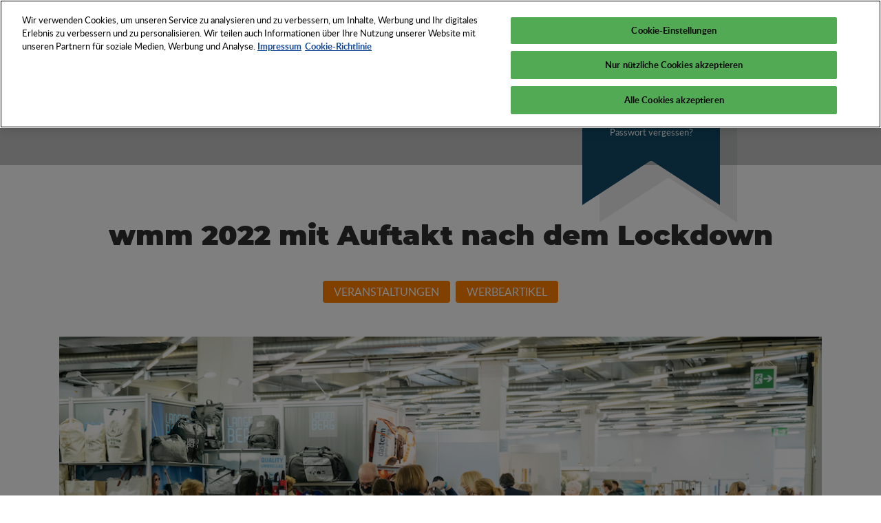

--- FILE ---
content_type: text/html; charset=UTF-8
request_url: https://psi-network.de/2022/03/24/wmm-2022-mit-auftakt-nach-dem-lockdown/
body_size: 16230
content:
<!DOCTYPE html>

<html class="no-js" lang="de">

	<head>

        <meta charset="UTF-8">

        <meta http-equiv="X-UA-Compatible" content="IE=edge">

        <meta name="viewport" content="width=device-width, initial-scale=1, shrink-to-fit=no">

        <meta name="facebook-domain-verification" content="we0mpdxl5lkyk3w3kpo3i7lrlqbv2y" />

        <link rel="stylesheet" href="https://psi-network.de/content/themes/wdwuv/dist/css/style.min.css?v=3">



        <!-- Favicon -->
        
            <link rel="apple-touch-icon" sizes="57x57" href="https://psi-network.de/content/themes/wdwuv/assets/images/logo/apple-touch-icon-57x57.png?v=3">
    <link rel="apple-touch-icon" sizes="60x60" href="https://psi-network.de/content/themes/wdwuv/assets/images/logo/apple-touch-icon-60x60.png?v=3">
    <link rel="apple-touch-icon" sizes="72x72" href="https://psi-network.de/content/themes/wdwuv/assets/images/logo/apple-touch-icon-72x72.png?v=3">
    <link rel="apple-touch-icon" sizes="76x76" href="https://psi-network.de/content/themes/wdwuv/assets/images/logo/apple-touch-icon-76x76.png?v=3">
    <link rel="apple-touch-icon" sizes="114x114" href="https://psi-network.de/content/themes/wdwuv/assets/images/logo/apple-touch-icon-114x114.png?v=3">
    <link rel="apple-touch-icon" sizes="120x120" href="https://psi-network.de/content/themes/wdwuv/assets/images/logo/apple-touch-icon-120x120.png?v=3">
    <link rel="apple-touch-icon" sizes="144x144" href="https://psi-network.de/content/themes/wdwuv/assets/images/logo/apple-touch-icon-144x144.png?v=3">
    <link rel="apple-touch-icon" sizes="152x152" href="https://psi-network.de/content/themes/wdwuv/assets/images/logo/apple-touch-icon-152x152.png?v=3">
    <link rel="apple-touch-icon" sizes="180x180" href="https://psi-network.de/content/themes/wdwuv/assets/images/logo/apple-touch-icon-180x180.png?v=3">
    <link rel="manifest" href="https://psi-network.de/content/themes/wdwuv/assets/images/logo/manifest.json?v=3">
    <link rel="shortcut icon" href="favicon.ico?v=3">
    <meta name="msapplication-TileColor" content="#2d89ef">
    <meta name="msapplication-TileImage" content="https://psi-network.de/content/themes/wdwuv/assets/images/logo/mstile-144x144.png?v=3">
    <meta name="msapplication-config" content="https://psi-network.de/content/themes/wdwuv/assets/images/logo/browserconfig.xml?v=3">
    <meta name="theme-color" content="#ffffff">

    <!-- Google Tag Manager -->
    <script>(function(w,d,s,l,i){w[l]=w[l]||[];w[l].push({'gtm.start':
                new Date().getTime(),event:'gtm.js'});var f=d.getElementsByTagName(s)[0],
            j=d.createElement(s),dl=l!='dataLayer'?'&l='+l:'';j.async=true;j.src=
            'https://www.googletagmanager.com/gtm.js?id='+i+dl;f.parentNode.insertBefore(j,f);
        })(window,document,'script','dataLayer','GTM-M4FBVW2');</script>
    <!-- End Google Tag Manager -->

    <script async src="https://securepubads.g.doubleclick.net/tag/js/gpt.js"></script>
    <script>
        window.googletag = window.googletag || {cmd: []};
        var adSlots = [];
        googletag.cmd.push(function() {
            googletag.pubads().collapseEmptyDivs();
            
            adSlots[0] = googletag.defineSlot('/1165/psinetwork_homepage_leaderboard/psinetwork_homepage_leaderboard1', [[728, 90], [300, 250]], 'div-gpt-ad-1672845880305-0').addService(googletag.pubads());
            adSlots[1] = googletag.defineSlot('/1165/psinetwork_homepage_leaderboard/psinetwork_homepage_leaderboard2', [[300, 250], [728, 90]], 'div-gpt-ad-1672845910231-0').addService(googletag.pubads());
            adSlots[2] = googletag.defineSlot('/1165/psinetwork_homepage_mediumrectangle/psinetwork_homepage_mr1', [300, 250], 'div-gpt-ad-1672845383705-0').addService(googletag.pubads());
            adSlots[3] = googletag.defineSlot('/1165/psinetwork_homepage_mediumrectangle/psinetwork_homepage_mr2', [300, 250], 'div-gpt-ad-1672845740380-0').addService(googletag.pubads());
            adSlots[4] = googletag.defineSlot('/1165/psinetwork_homepage_mediumrectangle/psinetwork_homepage_mr3', [300, 250], 'div-gpt-ad-1672845790319-0').addService(googletag.pubads());
            googletag.pubads().setTargeting('psi-network-lang', 'de');
            googletag.pubads().enableSingleRequest();
            googletag.enableServices();
        });
    </script>

        


        

        <script>

            // Picture element HTML5 shiv

            document.createElement( "picture" );

        </script>
        <script src="https://psi-network.de/content/themes/wdwuv/dist/js/picturefill.min.js" async></script>
        



        <meta name='robots' content='index, follow, max-image-preview:large, max-snippet:-1, max-video-preview:-1' />
	<style>img:is([sizes="auto" i], [sizes^="auto," i]) { contain-intrinsic-size: 3000px 1500px }</style>
	<link rel="alternate" hreflang="de" href="https://psi-network.de/2022/03/24/wmm-2022-mit-auftakt-nach-dem-lockdown/" />
<link rel="alternate" hreflang="x-default" href="https://psi-network.de/2022/03/24/wmm-2022-mit-auftakt-nach-dem-lockdown/" />

	<!-- This site is optimized with the Yoast SEO plugin v26.2 - https://yoast.com/wordpress/plugins/seo/ -->
	<title>wmm 2022 mit Auftakt nach dem Lockdown - PSI Network</title>
	<link rel="canonical" href="https://psi-network.de/2022/03/24/wmm-2022-mit-auftakt-nach-dem-lockdown/" />
	<meta property="og:locale" content="de_DE" />
	<meta property="og:type" content="article" />
	<meta property="og:title" content="wmm 2022 mit Auftakt nach dem Lockdown - PSI Network" />
	<meta property="og:description" content="Am 21. und 22. März konnte die ursprünglich für Januar geplante und wegen der Pandemiebestimmung erneut verschobene Werbemittelmesse München nach zweijähriger Pause wieder im MOC Veranstaltungscenter München stattfinden. Die unter der ausrichtenden Promo Event GmbH Veranstaltungsdienste gastgebenden sechs Trägeragenturen – admixx, AmedeA, CD-Werbemittel, Hagemanngruppe sowie die neu hinzu gekommenen Werbemittelpartner SandS Promotional Products GmbH und [&hellip;]" />
	<meta property="og:url" content="https://psi-network.de/2022/03/24/wmm-2022-mit-auftakt-nach-dem-lockdown/" />
	<meta property="og:site_name" content="PSI Network" />
	<meta property="article:published_time" content="2022-03-23T23:00:00+00:00" />
	<meta property="article:modified_time" content="2022-12-12T13:54:36+00:00" />
	<meta property="og:image" content="https://psi-network.de/content/uploads/2022/11/wmm_3_22_Screen.png" />
	<meta property="og:image:width" content="1102" />
	<meta property="og:image:height" content="618" />
	<meta property="og:image:type" content="image/png" />
	<meta name="author" content="Redaktion PSI Journal" />
	<meta name="twitter:card" content="summary_large_image" />
	<meta name="twitter:label1" content="Verfasst von" />
	<meta name="twitter:data1" content="Redaktion PSI Journal" />
	<meta name="twitter:label2" content="Geschätzte Lesezeit" />
	<meta name="twitter:data2" content="1 Minute" />
	<script type="application/ld+json" class="yoast-schema-graph">{"@context":"https://schema.org","@graph":[{"@type":"Article","@id":"https://psi-network.de/2022/03/24/wmm-2022-mit-auftakt-nach-dem-lockdown/#article","isPartOf":{"@id":"https://psi-network.de/2022/03/24/wmm-2022-mit-auftakt-nach-dem-lockdown/"},"author":{"name":"Redaktion PSI Journal","@id":"https://psi-network.de/#/schema/person/b145785bfc762b7e55717e9c72f0bdbb"},"headline":"wmm 2022 mit Auftakt nach dem Lockdown","datePublished":"2022-03-23T23:00:00+00:00","dateModified":"2022-12-12T13:54:36+00:00","mainEntityOfPage":{"@id":"https://psi-network.de/2022/03/24/wmm-2022-mit-auftakt-nach-dem-lockdown/"},"wordCount":288,"commentCount":0,"publisher":{"@id":"https://psi-network.de/#organization"},"image":{"@id":"https://psi-network.de/2022/03/24/wmm-2022-mit-auftakt-nach-dem-lockdown/#primaryimage"},"thumbnailUrl":"https://psi-network.de/content/uploads/2022/11/wmm_3_22_Screen.png","articleSection":["Veranstaltungen","Werbeartikel"],"inLanguage":"de"},{"@type":"WebPage","@id":"https://psi-network.de/2022/03/24/wmm-2022-mit-auftakt-nach-dem-lockdown/","url":"https://psi-network.de/2022/03/24/wmm-2022-mit-auftakt-nach-dem-lockdown/","name":"wmm 2022 mit Auftakt nach dem Lockdown - PSI Network","isPartOf":{"@id":"https://psi-network.de/#website"},"primaryImageOfPage":{"@id":"https://psi-network.de/2022/03/24/wmm-2022-mit-auftakt-nach-dem-lockdown/#primaryimage"},"image":{"@id":"https://psi-network.de/2022/03/24/wmm-2022-mit-auftakt-nach-dem-lockdown/#primaryimage"},"thumbnailUrl":"https://psi-network.de/content/uploads/2022/11/wmm_3_22_Screen.png","datePublished":"2022-03-23T23:00:00+00:00","dateModified":"2022-12-12T13:54:36+00:00","breadcrumb":{"@id":"https://psi-network.de/2022/03/24/wmm-2022-mit-auftakt-nach-dem-lockdown/#breadcrumb"},"inLanguage":"de","potentialAction":[{"@type":"ReadAction","target":["https://psi-network.de/2022/03/24/wmm-2022-mit-auftakt-nach-dem-lockdown/"]}]},{"@type":"ImageObject","inLanguage":"de","@id":"https://psi-network.de/2022/03/24/wmm-2022-mit-auftakt-nach-dem-lockdown/#primaryimage","url":"https://psi-network.de/content/uploads/2022/11/wmm_3_22_Screen.png","contentUrl":"https://psi-network.de/content/uploads/2022/11/wmm_3_22_Screen.png","width":1102,"height":618},{"@type":"BreadcrumbList","@id":"https://psi-network.de/2022/03/24/wmm-2022-mit-auftakt-nach-dem-lockdown/#breadcrumb","itemListElement":[{"@type":"ListItem","position":1,"name":"Startseite","item":"https://psi-network.de/"},{"@type":"ListItem","position":2,"name":"wmm 2022 mit Auftakt nach dem Lockdown"}]},{"@type":"WebSite","@id":"https://psi-network.de/#website","url":"https://psi-network.de/","name":"PSI Network","description":"Die Welt des Werbens und Verkaufens","publisher":{"@id":"https://psi-network.de/#organization"},"potentialAction":[{"@type":"SearchAction","target":{"@type":"EntryPoint","urlTemplate":"https://psi-network.de/?s={search_term_string}"},"query-input":{"@type":"PropertyValueSpecification","valueRequired":true,"valueName":"search_term_string"}}],"inLanguage":"de"},{"@type":"Organization","@id":"https://psi-network.de/#organization","name":"PSI Network","url":"https://psi-network.de/","logo":{"@type":"ImageObject","inLanguage":"de","@id":"https://psi-network.de/#/schema/logo/image/","url":"https://psi-network.de/content/uploads/2019/11/cropped-Planet-Advertising-2.jpg","contentUrl":"https://psi-network.de/content/uploads/2019/11/cropped-Planet-Advertising-2.jpg","width":600,"height":600,"caption":"PSI Network"},"image":{"@id":"https://psi-network.de/#/schema/logo/image/"}},{"@type":"Person","@id":"https://psi-network.de/#/schema/person/b145785bfc762b7e55717e9c72f0bdbb","name":"Redaktion PSI Journal","image":{"@type":"ImageObject","inLanguage":"de","@id":"https://psi-network.de/#/schema/person/image/","url":"https://secure.gravatar.com/avatar/23a39f09e0d8adf298ecccdad38c73b3acb6f8684d7e2087f6a22a8ee5aaf18d?s=96&d=mm&r=g","contentUrl":"https://secure.gravatar.com/avatar/23a39f09e0d8adf298ecccdad38c73b3acb6f8684d7e2087f6a22a8ee5aaf18d?s=96&d=mm&r=g","caption":"Redaktion PSI Journal"},"url":"https://psi-network.de/author/usr_hoechemer/"}]}</script>
	<!-- / Yoast SEO plugin. -->


<link rel="alternate" type="application/rss+xml" title="PSI Network &raquo; Feed" href="https://psi-network.de/feed/" />
<script type="text/javascript">
/* <![CDATA[ */
window._wpemojiSettings = {"baseUrl":"https:\/\/s.w.org\/images\/core\/emoji\/16.0.1\/72x72\/","ext":".png","svgUrl":"https:\/\/s.w.org\/images\/core\/emoji\/16.0.1\/svg\/","svgExt":".svg","source":{"concatemoji":"https:\/\/psi-network.de\/cms\/wp-includes\/js\/wp-emoji-release.min.js?ver=9eb161a1dbdce3ebc0a789d82f27ac3e"}};
/*! This file is auto-generated */
!function(s,n){var o,i,e;function c(e){try{var t={supportTests:e,timestamp:(new Date).valueOf()};sessionStorage.setItem(o,JSON.stringify(t))}catch(e){}}function p(e,t,n){e.clearRect(0,0,e.canvas.width,e.canvas.height),e.fillText(t,0,0);var t=new Uint32Array(e.getImageData(0,0,e.canvas.width,e.canvas.height).data),a=(e.clearRect(0,0,e.canvas.width,e.canvas.height),e.fillText(n,0,0),new Uint32Array(e.getImageData(0,0,e.canvas.width,e.canvas.height).data));return t.every(function(e,t){return e===a[t]})}function u(e,t){e.clearRect(0,0,e.canvas.width,e.canvas.height),e.fillText(t,0,0);for(var n=e.getImageData(16,16,1,1),a=0;a<n.data.length;a++)if(0!==n.data[a])return!1;return!0}function f(e,t,n,a){switch(t){case"flag":return n(e,"\ud83c\udff3\ufe0f\u200d\u26a7\ufe0f","\ud83c\udff3\ufe0f\u200b\u26a7\ufe0f")?!1:!n(e,"\ud83c\udde8\ud83c\uddf6","\ud83c\udde8\u200b\ud83c\uddf6")&&!n(e,"\ud83c\udff4\udb40\udc67\udb40\udc62\udb40\udc65\udb40\udc6e\udb40\udc67\udb40\udc7f","\ud83c\udff4\u200b\udb40\udc67\u200b\udb40\udc62\u200b\udb40\udc65\u200b\udb40\udc6e\u200b\udb40\udc67\u200b\udb40\udc7f");case"emoji":return!a(e,"\ud83e\udedf")}return!1}function g(e,t,n,a){var r="undefined"!=typeof WorkerGlobalScope&&self instanceof WorkerGlobalScope?new OffscreenCanvas(300,150):s.createElement("canvas"),o=r.getContext("2d",{willReadFrequently:!0}),i=(o.textBaseline="top",o.font="600 32px Arial",{});return e.forEach(function(e){i[e]=t(o,e,n,a)}),i}function t(e){var t=s.createElement("script");t.src=e,t.defer=!0,s.head.appendChild(t)}"undefined"!=typeof Promise&&(o="wpEmojiSettingsSupports",i=["flag","emoji"],n.supports={everything:!0,everythingExceptFlag:!0},e=new Promise(function(e){s.addEventListener("DOMContentLoaded",e,{once:!0})}),new Promise(function(t){var n=function(){try{var e=JSON.parse(sessionStorage.getItem(o));if("object"==typeof e&&"number"==typeof e.timestamp&&(new Date).valueOf()<e.timestamp+604800&&"object"==typeof e.supportTests)return e.supportTests}catch(e){}return null}();if(!n){if("undefined"!=typeof Worker&&"undefined"!=typeof OffscreenCanvas&&"undefined"!=typeof URL&&URL.createObjectURL&&"undefined"!=typeof Blob)try{var e="postMessage("+g.toString()+"("+[JSON.stringify(i),f.toString(),p.toString(),u.toString()].join(",")+"));",a=new Blob([e],{type:"text/javascript"}),r=new Worker(URL.createObjectURL(a),{name:"wpTestEmojiSupports"});return void(r.onmessage=function(e){c(n=e.data),r.terminate(),t(n)})}catch(e){}c(n=g(i,f,p,u))}t(n)}).then(function(e){for(var t in e)n.supports[t]=e[t],n.supports.everything=n.supports.everything&&n.supports[t],"flag"!==t&&(n.supports.everythingExceptFlag=n.supports.everythingExceptFlag&&n.supports[t]);n.supports.everythingExceptFlag=n.supports.everythingExceptFlag&&!n.supports.flag,n.DOMReady=!1,n.readyCallback=function(){n.DOMReady=!0}}).then(function(){return e}).then(function(){var e;n.supports.everything||(n.readyCallback(),(e=n.source||{}).concatemoji?t(e.concatemoji):e.wpemoji&&e.twemoji&&(t(e.twemoji),t(e.wpemoji)))}))}((window,document),window._wpemojiSettings);
/* ]]> */
</script>
<style id='wp-emoji-styles-inline-css' type='text/css'>

	img.wp-smiley, img.emoji {
		display: inline !important;
		border: none !important;
		box-shadow: none !important;
		height: 1em !important;
		width: 1em !important;
		margin: 0 0.07em !important;
		vertical-align: -0.1em !important;
		background: none !important;
		padding: 0 !important;
	}
</style>
<link rel='stylesheet' id='wp-block-library-css' href='https://psi-network.de/cms/wp-includes/css/dist/block-library/style.min.css?ver=9eb161a1dbdce3ebc0a789d82f27ac3e' type='text/css' media='all' />
<style id='classic-theme-styles-inline-css' type='text/css'>
/*! This file is auto-generated */
.wp-block-button__link{color:#fff;background-color:#32373c;border-radius:9999px;box-shadow:none;text-decoration:none;padding:calc(.667em + 2px) calc(1.333em + 2px);font-size:1.125em}.wp-block-file__button{background:#32373c;color:#fff;text-decoration:none}
</style>
<style id='safe-svg-svg-icon-style-inline-css' type='text/css'>
.safe-svg-cover{text-align:center}.safe-svg-cover .safe-svg-inside{display:inline-block;max-width:100%}.safe-svg-cover svg{fill:currentColor;height:100%;max-height:100%;max-width:100%;width:100%}

</style>
<style id='global-styles-inline-css' type='text/css'>
:root{--wp--preset--aspect-ratio--square: 1;--wp--preset--aspect-ratio--4-3: 4/3;--wp--preset--aspect-ratio--3-4: 3/4;--wp--preset--aspect-ratio--3-2: 3/2;--wp--preset--aspect-ratio--2-3: 2/3;--wp--preset--aspect-ratio--16-9: 16/9;--wp--preset--aspect-ratio--9-16: 9/16;--wp--preset--color--black: #000000;--wp--preset--color--cyan-bluish-gray: #abb8c3;--wp--preset--color--white: #ffffff;--wp--preset--color--pale-pink: #f78da7;--wp--preset--color--vivid-red: #cf2e2e;--wp--preset--color--luminous-vivid-orange: #ff6900;--wp--preset--color--luminous-vivid-amber: #fcb900;--wp--preset--color--light-green-cyan: #7bdcb5;--wp--preset--color--vivid-green-cyan: #00d084;--wp--preset--color--pale-cyan-blue: #8ed1fc;--wp--preset--color--vivid-cyan-blue: #0693e3;--wp--preset--color--vivid-purple: #9b51e0;--wp--preset--gradient--vivid-cyan-blue-to-vivid-purple: linear-gradient(135deg,rgba(6,147,227,1) 0%,rgb(155,81,224) 100%);--wp--preset--gradient--light-green-cyan-to-vivid-green-cyan: linear-gradient(135deg,rgb(122,220,180) 0%,rgb(0,208,130) 100%);--wp--preset--gradient--luminous-vivid-amber-to-luminous-vivid-orange: linear-gradient(135deg,rgba(252,185,0,1) 0%,rgba(255,105,0,1) 100%);--wp--preset--gradient--luminous-vivid-orange-to-vivid-red: linear-gradient(135deg,rgba(255,105,0,1) 0%,rgb(207,46,46) 100%);--wp--preset--gradient--very-light-gray-to-cyan-bluish-gray: linear-gradient(135deg,rgb(238,238,238) 0%,rgb(169,184,195) 100%);--wp--preset--gradient--cool-to-warm-spectrum: linear-gradient(135deg,rgb(74,234,220) 0%,rgb(151,120,209) 20%,rgb(207,42,186) 40%,rgb(238,44,130) 60%,rgb(251,105,98) 80%,rgb(254,248,76) 100%);--wp--preset--gradient--blush-light-purple: linear-gradient(135deg,rgb(255,206,236) 0%,rgb(152,150,240) 100%);--wp--preset--gradient--blush-bordeaux: linear-gradient(135deg,rgb(254,205,165) 0%,rgb(254,45,45) 50%,rgb(107,0,62) 100%);--wp--preset--gradient--luminous-dusk: linear-gradient(135deg,rgb(255,203,112) 0%,rgb(199,81,192) 50%,rgb(65,88,208) 100%);--wp--preset--gradient--pale-ocean: linear-gradient(135deg,rgb(255,245,203) 0%,rgb(182,227,212) 50%,rgb(51,167,181) 100%);--wp--preset--gradient--electric-grass: linear-gradient(135deg,rgb(202,248,128) 0%,rgb(113,206,126) 100%);--wp--preset--gradient--midnight: linear-gradient(135deg,rgb(2,3,129) 0%,rgb(40,116,252) 100%);--wp--preset--font-size--small: 13px;--wp--preset--font-size--medium: 20px;--wp--preset--font-size--large: 36px;--wp--preset--font-size--x-large: 42px;--wp--preset--spacing--20: 0.44rem;--wp--preset--spacing--30: 0.67rem;--wp--preset--spacing--40: 1rem;--wp--preset--spacing--50: 1.5rem;--wp--preset--spacing--60: 2.25rem;--wp--preset--spacing--70: 3.38rem;--wp--preset--spacing--80: 5.06rem;--wp--preset--shadow--natural: 6px 6px 9px rgba(0, 0, 0, 0.2);--wp--preset--shadow--deep: 12px 12px 50px rgba(0, 0, 0, 0.4);--wp--preset--shadow--sharp: 6px 6px 0px rgba(0, 0, 0, 0.2);--wp--preset--shadow--outlined: 6px 6px 0px -3px rgba(255, 255, 255, 1), 6px 6px rgba(0, 0, 0, 1);--wp--preset--shadow--crisp: 6px 6px 0px rgba(0, 0, 0, 1);}:where(.is-layout-flex){gap: 0.5em;}:where(.is-layout-grid){gap: 0.5em;}body .is-layout-flex{display: flex;}.is-layout-flex{flex-wrap: wrap;align-items: center;}.is-layout-flex > :is(*, div){margin: 0;}body .is-layout-grid{display: grid;}.is-layout-grid > :is(*, div){margin: 0;}:where(.wp-block-columns.is-layout-flex){gap: 2em;}:where(.wp-block-columns.is-layout-grid){gap: 2em;}:where(.wp-block-post-template.is-layout-flex){gap: 1.25em;}:where(.wp-block-post-template.is-layout-grid){gap: 1.25em;}.has-black-color{color: var(--wp--preset--color--black) !important;}.has-cyan-bluish-gray-color{color: var(--wp--preset--color--cyan-bluish-gray) !important;}.has-white-color{color: var(--wp--preset--color--white) !important;}.has-pale-pink-color{color: var(--wp--preset--color--pale-pink) !important;}.has-vivid-red-color{color: var(--wp--preset--color--vivid-red) !important;}.has-luminous-vivid-orange-color{color: var(--wp--preset--color--luminous-vivid-orange) !important;}.has-luminous-vivid-amber-color{color: var(--wp--preset--color--luminous-vivid-amber) !important;}.has-light-green-cyan-color{color: var(--wp--preset--color--light-green-cyan) !important;}.has-vivid-green-cyan-color{color: var(--wp--preset--color--vivid-green-cyan) !important;}.has-pale-cyan-blue-color{color: var(--wp--preset--color--pale-cyan-blue) !important;}.has-vivid-cyan-blue-color{color: var(--wp--preset--color--vivid-cyan-blue) !important;}.has-vivid-purple-color{color: var(--wp--preset--color--vivid-purple) !important;}.has-black-background-color{background-color: var(--wp--preset--color--black) !important;}.has-cyan-bluish-gray-background-color{background-color: var(--wp--preset--color--cyan-bluish-gray) !important;}.has-white-background-color{background-color: var(--wp--preset--color--white) !important;}.has-pale-pink-background-color{background-color: var(--wp--preset--color--pale-pink) !important;}.has-vivid-red-background-color{background-color: var(--wp--preset--color--vivid-red) !important;}.has-luminous-vivid-orange-background-color{background-color: var(--wp--preset--color--luminous-vivid-orange) !important;}.has-luminous-vivid-amber-background-color{background-color: var(--wp--preset--color--luminous-vivid-amber) !important;}.has-light-green-cyan-background-color{background-color: var(--wp--preset--color--light-green-cyan) !important;}.has-vivid-green-cyan-background-color{background-color: var(--wp--preset--color--vivid-green-cyan) !important;}.has-pale-cyan-blue-background-color{background-color: var(--wp--preset--color--pale-cyan-blue) !important;}.has-vivid-cyan-blue-background-color{background-color: var(--wp--preset--color--vivid-cyan-blue) !important;}.has-vivid-purple-background-color{background-color: var(--wp--preset--color--vivid-purple) !important;}.has-black-border-color{border-color: var(--wp--preset--color--black) !important;}.has-cyan-bluish-gray-border-color{border-color: var(--wp--preset--color--cyan-bluish-gray) !important;}.has-white-border-color{border-color: var(--wp--preset--color--white) !important;}.has-pale-pink-border-color{border-color: var(--wp--preset--color--pale-pink) !important;}.has-vivid-red-border-color{border-color: var(--wp--preset--color--vivid-red) !important;}.has-luminous-vivid-orange-border-color{border-color: var(--wp--preset--color--luminous-vivid-orange) !important;}.has-luminous-vivid-amber-border-color{border-color: var(--wp--preset--color--luminous-vivid-amber) !important;}.has-light-green-cyan-border-color{border-color: var(--wp--preset--color--light-green-cyan) !important;}.has-vivid-green-cyan-border-color{border-color: var(--wp--preset--color--vivid-green-cyan) !important;}.has-pale-cyan-blue-border-color{border-color: var(--wp--preset--color--pale-cyan-blue) !important;}.has-vivid-cyan-blue-border-color{border-color: var(--wp--preset--color--vivid-cyan-blue) !important;}.has-vivid-purple-border-color{border-color: var(--wp--preset--color--vivid-purple) !important;}.has-vivid-cyan-blue-to-vivid-purple-gradient-background{background: var(--wp--preset--gradient--vivid-cyan-blue-to-vivid-purple) !important;}.has-light-green-cyan-to-vivid-green-cyan-gradient-background{background: var(--wp--preset--gradient--light-green-cyan-to-vivid-green-cyan) !important;}.has-luminous-vivid-amber-to-luminous-vivid-orange-gradient-background{background: var(--wp--preset--gradient--luminous-vivid-amber-to-luminous-vivid-orange) !important;}.has-luminous-vivid-orange-to-vivid-red-gradient-background{background: var(--wp--preset--gradient--luminous-vivid-orange-to-vivid-red) !important;}.has-very-light-gray-to-cyan-bluish-gray-gradient-background{background: var(--wp--preset--gradient--very-light-gray-to-cyan-bluish-gray) !important;}.has-cool-to-warm-spectrum-gradient-background{background: var(--wp--preset--gradient--cool-to-warm-spectrum) !important;}.has-blush-light-purple-gradient-background{background: var(--wp--preset--gradient--blush-light-purple) !important;}.has-blush-bordeaux-gradient-background{background: var(--wp--preset--gradient--blush-bordeaux) !important;}.has-luminous-dusk-gradient-background{background: var(--wp--preset--gradient--luminous-dusk) !important;}.has-pale-ocean-gradient-background{background: var(--wp--preset--gradient--pale-ocean) !important;}.has-electric-grass-gradient-background{background: var(--wp--preset--gradient--electric-grass) !important;}.has-midnight-gradient-background{background: var(--wp--preset--gradient--midnight) !important;}.has-small-font-size{font-size: var(--wp--preset--font-size--small) !important;}.has-medium-font-size{font-size: var(--wp--preset--font-size--medium) !important;}.has-large-font-size{font-size: var(--wp--preset--font-size--large) !important;}.has-x-large-font-size{font-size: var(--wp--preset--font-size--x-large) !important;}
:where(.wp-block-post-template.is-layout-flex){gap: 1.25em;}:where(.wp-block-post-template.is-layout-grid){gap: 1.25em;}
:where(.wp-block-columns.is-layout-flex){gap: 2em;}:where(.wp-block-columns.is-layout-grid){gap: 2em;}
:root :where(.wp-block-pullquote){font-size: 1.5em;line-height: 1.6;}
</style>
<link rel='stylesheet' id='wpml-menu-item-0-css' href='https://psi-network.de/content/plugins/sitepress-multilingual-cms/templates/language-switchers/menu-item/style.min.css?ver=1' type='text/css' media='all' />
<style id='wpml-menu-item-0-inline-css' type='text/css'>
.wpml-ls-slot-30, .wpml-ls-slot-30 a, .wpml-ls-slot-30 a:visited{background-color:#0077af;color:#ffffff;}.wpml-ls-slot-30.wpml-ls-current-language, .wpml-ls-slot-30.wpml-ls-current-language a, .wpml-ls-slot-30.wpml-ls-current-language a:visited{color:#ffffff;background-color:#0095db;}.wpml-ls-slot-30.wpml-ls-current-language .wpml-ls-slot-30, .wpml-ls-slot-30.wpml-ls-current-language .wpml-ls-slot-30 a, .wpml-ls-slot-30.wpml-ls-current-language .wpml-ls-slot-30 a:visited{background-color:#0077af;color:#ffffff;}
</style>
<link rel='stylesheet' id='acf-fonticonpicker-icons-css' href='https://psi-network.de/content/plugins/acf-fonticonpicker/icons/css/wdwuv_icons.css?ver=9eb161a1dbdce3ebc0a789d82f27ac3e' type='text/css' media='all' />
<link rel="https://api.w.org/" href="https://psi-network.de/wp-json/" /><link rel="alternate" title="JSON" type="application/json" href="https://psi-network.de/wp-json/wp/v2/posts/25889" /><link rel="EditURI" type="application/rsd+xml" title="RSD" href="https://psi-network.de/cms/xmlrpc.php?rsd" />

<link rel='shortlink' href='https://psi-network.de/?p=25889' />
<link rel="alternate" title="oEmbed (JSON)" type="application/json+oembed" href="https://psi-network.de/wp-json/oembed/1.0/embed?url=https%3A%2F%2Fpsi-network.de%2F2022%2F03%2F24%2Fwmm-2022-mit-auftakt-nach-dem-lockdown%2F" />
<link rel="alternate" title="oEmbed (XML)" type="text/xml+oembed" href="https://psi-network.de/wp-json/oembed/1.0/embed?url=https%3A%2F%2Fpsi-network.de%2F2022%2F03%2F24%2Fwmm-2022-mit-auftakt-nach-dem-lockdown%2F&#038;format=xml" />
<script type="text/javascript">
/* <![CDATA[ */
var themosis = {
ajaxurl: "https:\/\/psi-network.de\/cms\/wp-admin\/admin-ajax.php",
};
/* ]]> */
</script><meta name="csrf-token" content="SYHiz8Hjm23t8jvK46Y4itK1YlRfvUZPYBT65kmb"><meta name="generator" content="WPML ver:4.8.4 stt:1,3;" />
<script>if (document.cookie.indexOf("fc=") == -1) { document.cookie = "fc=1; path=/; max-age="+60*24*60*60; }</script><link rel="icon" href="https://psi-network.de/content/uploads/2019/11/cropped-favicon-32x32.png" sizes="32x32" />
<link rel="icon" href="https://psi-network.de/content/uploads/2019/11/cropped-favicon-192x192.png" sizes="192x192" />
<link rel="apple-touch-icon" href="https://psi-network.de/content/uploads/2019/11/cropped-favicon-180x180.png" />
<meta name="msapplication-TileImage" content="https://psi-network.de/content/uploads/2019/11/cropped-favicon-270x270.png" />
		<style type="text/css" id="wp-custom-css">
			@media (min-width: 1200px) {
	li.menu-item.menu-item-object-page.menu-item-type-post_type {
		white-space: nowrap;
	}
}

.wp-block-media-text__media img, .wp-block-media-text__media video {
	height: auto;
}



/* width */
 .journal__wrapper {
	/* Track */
	/* Handle */
}
 .journal__wrapper ::-webkit-scrollbar {
	 height: 5px;
}
 .journal__wrapper ::-webkit-scrollbar-track {
	 box-shadow: inset 0 0 5px #c5c6c6;
	 border-radius: 10px;
}
 .journal__wrapper ::-webkit-scrollbar-thumb {
	 background: black;
	 border-radius: 10px;
}
 .journal__wrapper .row {
	 margin-bottom: 2rem;
}
 .journal__wrapper .row:last-child {
	 margin-bottom: 0;
}
 .journal__wrapper:hover .journal-member-notice {
	 opacity: 1;
	 margin-bottom: 2rem;
	 height: fit-content;
	 padding: 1rem 2rem;
}
 .journal-navigation {
	 list-style: none;
	 padding-left: 0;
	 margin-bottom: 2rem;
	 display: flex;
	 flex-direction: row;
}
 .journal-navigation li {
	 padding: 0.2rem 1rem;
	 cursor: pointer;
}
 .journal-tab {
	 display: none;
}
 .journal-tab--active {
	 display: flex;
}
 .journal-nav-tab--active {
	 font-weight: bold;
}
 .journal-member-notice {
	 background-color: #ff8000;
	 color: white;
	 width: fit-content;
	 padding: 0;
	 margin: 0 auto;
	 opacity: 0;
	 transition: ease 0.5s;
	 height: 0px;
}
 .journal-navigation {
	 overflow-x: auto;
}
 		</style>
		

    </head>

    <body class="wp-singular post-template-default single single-post postid-25889 single-format-standard wp-custom-logo wp-theme-wdwuv">
        <!-- Google Tag Manager (noscript) -->
        <noscript><iframe src="https://www.googletagmanager.com/ns.html?id=GTM-M4FBVW2"
        height="0" width="0" style="display:none;visibility:hidden"></iframe></noscript>
        <!-- End Google Tag Manager (noscript) -->


        <div id="page">

            <nav id="mobileMenu" class="d-lg-none">

                <header>

                    <a href="https://psi-network.de">
                        <img class="img-fluid" src="https://psi-network.de/content/themes/wdwuv/assets/images/logo/psi-white.svg" alt="PSI Logo">
                    </a>

                    

                    <nav class="slideout-menu__nav"><ul id="menu-header_menu" class="menu"><li id="menu-item-40290" class="menu-item menu-item-type-custom menu-item-object-custom menu-item-has-children menu-item-40290"><a>Netzwerk</a>
<ul class="sub-menu">
	<li id="menu-item-14221" class="menu-item menu-item-type-post_type menu-item-object-page menu-item-14221"><a href="https://psi-network.de/mitgliedschaft/">Vorteile Ihrer Mitgliedschaft</a></li>
	<li id="menu-item-29245" class="menu-item menu-item-type-post_type menu-item-object-page menu-item-29245"><a href="https://psi-network.de/das-psi-team/">Ihre Ansprechpartner im PSI Team</a></li>
	<li id="menu-item-14199" class="menu-item menu-item-type-custom menu-item-object-custom menu-item-14199"><a target="_blank" href="https://www.psi-messe.com/de-de/medien/partner.html" title="https://aka-tex.de/veranstaltungen">Partner &#038; Verbände</a></li>
	<li id="menu-item-4177" class="menu-item menu-item-type-post_type menu-item-object-page menu-item-4177"><a href="https://psi-network.de/jobboerse/">PSI Jobbörse</a></li>
</ul>
</li>
<li id="menu-item-14162" class="menu-item--dropdown-only menu-item menu-item-type-post_type menu-item-object-page menu-item-has-children menu-item-14162"><a href="https://psi-network.de/psi-veranstaltungen/">Veranstaltungen</a>
<ul class="sub-menu">
	<li id="menu-item-14006" class="menu-item menu-item-type-custom menu-item-object-custom menu-item-14006"><a target="_blank" href="http://psi-messe.com">PSI Messe</a></li>
	<li id="menu-item-38494" class="menu-item menu-item-type-post_type menu-item-object-page menu-item-38494"><a href="https://psi-network.de/academy-awards/">PSI Academy</a></li>
	<li id="menu-item-35204" class="menu-item menu-item-type-custom menu-item-object-custom menu-item-35204"><a href="https://psi-network.de/psi-on-tour/">PSI ON TOUR</a></li>
</ul>
</li>
<li id="menu-item-14183" class="menu-item menu-item-type-post_type menu-item-object-page menu-item-has-children menu-item-14183"><a href="https://psi-network.de/tools/">Tools</a>
<ul class="sub-menu">
	<li id="menu-item-21" class="menu-item menu-item-type-post_type menu-item-object-page menu-item-21"><a href="https://psi-network.de/product-finder/">PSI Product Finder</a></li>
	<li id="menu-item-32821" class="menu-item menu-item-type-post_type menu-item-object-page menu-item-32821"><a href="https://psi-network.de/sourcing/">PSI Product Sourcing</a></li>
	<li id="menu-item-32822" class="menu-item menu-item-type-post_type menu-item-object-page menu-item-32822"><a href="https://psi-network.de/distributor-finder/">PSI Distributor Finder</a></li>
	<li id="menu-item-20" class="menu-item menu-item-type-post_type menu-item-object-page menu-item-20"><a href="https://psi-network.de/supplier-finder/">PSI Supplier Finder</a></li>
	<li id="menu-item-32357" class="menu-item menu-item-type-post_type menu-item-object-page menu-item-32357"><a href="https://psi-network.de/media-guide/">PSI Media Guide</a></li>
	<li id="menu-item-19" class="menu-item menu-item-type-post_type menu-item-object-page menu-item-19"><a href="https://psi-network.de/tools/journal/">PSI Journal</a></li>
</ul>
</li>
<li id="menu-item-29416" class="menu-item menu-item-type-taxonomy menu-item-object-category menu-item-29416"><a href="https://psi-network.de/category/newsflash/">News</a></li>
<li id="menu-item-29585" class="menu-item--dropdown-only menu-item menu-item-type-post_type menu-item-object-page menu-item-has-children menu-item-29585"><a href="https://psi-network.de/know-how-2/">Know-How</a>
<ul class="sub-menu">
	<li id="menu-item-29594" class="menu-item menu-item-type-post_type menu-item-object-page menu-item-29594"><a href="https://psi-network.de/fokus-praxiswissen/">Fokus: Praxiswissen</a></li>
	<li id="menu-item-29595" class="menu-item menu-item-type-post_type menu-item-object-page menu-item-29595"><a href="https://psi-network.de/fokus-mehrwert/">Fokus: Mehrwert</a></li>
	<li id="menu-item-29659" class="menu-item menu-item-type-post_type menu-item-object-page menu-item-29659"><a href="https://psi-network.de/fokus-nachhaltigkeit/">Fokus: Nachhaltigkeit</a></li>
	<li id="menu-item-14015" class="menu-item menu-item-type-custom menu-item-object-custom menu-item-14015"><a target="_blank" href="https://aka-tex.de/veranstaltungen">Aka Tex Veranstaltungen</a></li>
</ul>
</li>
</ul></nav>

                    
                                        <nav class="slideout-menu__login"><ul id="menu-header_login" class="menu"><li id="menu-item-13689" class="menu-item menu-item-type-custom menu-item-object-custom menu-item-13689"><a href="https://www.psi-network.de/de/mypsi/87/">Mein PSI</a></li>
</ul></nav>

                    <nav class="slideout-menu__lang"><li id="menu-item-wpml-ls-30-de" class="menu-item wpml-ls-slot-30 wpml-ls-item wpml-ls-item-de wpml-ls-current-language wpml-ls-menu-item wpml-ls-first-item menu-item-type-wpml_ls_menu_item menu-item-object-wpml_ls_menu_item menu-item-has-children menu-item-wpml-ls-30-de"><a href="https://psi-network.de/2022/03/24/wmm-2022-mit-auftakt-nach-dem-lockdown/" role="menuitem"><span class="wpml-ls-display">DE</span></a>
<ul class="sub-menu">
	<li id="menu-item-wpml-ls-30-en" class="menu-item wpml-ls-slot-30 wpml-ls-item wpml-ls-item-en wpml-ls-menu-item wpml-ls-last-item menu-item-type-wpml_ls_menu_item menu-item-object-wpml_ls_menu_item menu-item-wpml-ls-30-en"><a href="https://psi-network.de/en/" title="Zu EN wechseln" aria-label="Zu EN wechseln" role="menuitem"><span class="wpml-ls-display">EN</span></a></li>
</ul>
</li>
</nav>

                </header>

            </nav>

            <div class="d-none">
                <div class="cta">
                    <p>Product Finder</p>

                    <a href="tel:+4921190191333" class="cta-link" title="+49 211 90191-333">
                        <span>Hotline</span>
                        <i class="icon-phone-alt-solid"></i>
                    </a>

                    <a href="https://psiproductfinder.de/" target="_blank" class="cta-ext-link">
                        <span>Onlinetool</span>
                        <i class="icon-search-solid"></i>
                    </a>

                    <div class="cta-open"></div>
                </div>
            </div>

            <header id="pageHeader" class="header">
                <div class="container">
                    <a class="header__home-logo" href="https://psi-network.de">
                        <img class="img-fluid" src="https://psi-network.de/content/themes/wdwuv/assets/images/logo/psi-white.svg" alt="PSI Logo">
                    </a>

                    <button class="hamburger">

                        <span class="hamburger__box">

                            <span class="hamburger__box__inner">

                            </span>

                        </span>

                    </button>


                    
                    <nav class="header__nav header__nav--left d-none d-lg-block"><ul id="menu-header_menu-1" class="menu"><li class="menu-item menu-item-type-custom menu-item-object-custom menu-item-has-children menu-item-40290"><a>Netzwerk</a>
<ul class="sub-menu">
	<li class="menu-item menu-item-type-post_type menu-item-object-page menu-item-14221"><a href="https://psi-network.de/mitgliedschaft/">Vorteile Ihrer Mitgliedschaft</a></li>
	<li class="menu-item menu-item-type-post_type menu-item-object-page menu-item-29245"><a href="https://psi-network.de/das-psi-team/">Ihre Ansprechpartner im PSI Team</a></li>
	<li class="menu-item menu-item-type-custom menu-item-object-custom menu-item-14199"><a target="_blank" href="https://www.psi-messe.com/de-de/medien/partner.html" title="https://aka-tex.de/veranstaltungen">Partner &#038; Verbände</a></li>
	<li class="menu-item menu-item-type-post_type menu-item-object-page menu-item-4177"><a href="https://psi-network.de/jobboerse/">PSI Jobbörse</a></li>
</ul>
</li>
<li class="menu-item--dropdown-only menu-item menu-item-type-post_type menu-item-object-page menu-item-has-children menu-item-14162"><a href="https://psi-network.de/psi-veranstaltungen/">Veranstaltungen</a>
<ul class="sub-menu">
	<li class="menu-item menu-item-type-custom menu-item-object-custom menu-item-14006"><a target="_blank" href="http://psi-messe.com">PSI Messe</a></li>
	<li class="menu-item menu-item-type-post_type menu-item-object-page menu-item-38494"><a href="https://psi-network.de/academy-awards/">PSI Academy</a></li>
	<li class="menu-item menu-item-type-custom menu-item-object-custom menu-item-35204"><a href="https://psi-network.de/psi-on-tour/">PSI ON TOUR</a></li>
</ul>
</li>
<li class="menu-item menu-item-type-post_type menu-item-object-page menu-item-has-children menu-item-14183"><a href="https://psi-network.de/tools/">Tools</a>
<ul class="sub-menu">
	<li class="menu-item menu-item-type-post_type menu-item-object-page menu-item-21"><a href="https://psi-network.de/product-finder/">PSI Product Finder</a></li>
	<li class="menu-item menu-item-type-post_type menu-item-object-page menu-item-32821"><a href="https://psi-network.de/sourcing/">PSI Product Sourcing</a></li>
	<li class="menu-item menu-item-type-post_type menu-item-object-page menu-item-32822"><a href="https://psi-network.de/distributor-finder/">PSI Distributor Finder</a></li>
	<li class="menu-item menu-item-type-post_type menu-item-object-page menu-item-20"><a href="https://psi-network.de/supplier-finder/">PSI Supplier Finder</a></li>
	<li class="menu-item menu-item-type-post_type menu-item-object-page menu-item-32357"><a href="https://psi-network.de/media-guide/">PSI Media Guide</a></li>
	<li class="menu-item menu-item-type-post_type menu-item-object-page menu-item-19"><a href="https://psi-network.de/tools/journal/">PSI Journal</a></li>
</ul>
</li>
<li class="menu-item menu-item-type-taxonomy menu-item-object-category menu-item-29416"><a href="https://psi-network.de/category/newsflash/">News</a></li>
<li class="menu-item--dropdown-only menu-item menu-item-type-post_type menu-item-object-page menu-item-has-children menu-item-29585"><a href="https://psi-network.de/know-how-2/">Know-How</a>
<ul class="sub-menu">
	<li class="menu-item menu-item-type-post_type menu-item-object-page menu-item-29594"><a href="https://psi-network.de/fokus-praxiswissen/">Fokus: Praxiswissen</a></li>
	<li class="menu-item menu-item-type-post_type menu-item-object-page menu-item-29595"><a href="https://psi-network.de/fokus-mehrwert/">Fokus: Mehrwert</a></li>
	<li class="menu-item menu-item-type-post_type menu-item-object-page menu-item-29659"><a href="https://psi-network.de/fokus-nachhaltigkeit/">Fokus: Nachhaltigkeit</a></li>
	<li class="menu-item menu-item-type-custom menu-item-object-custom menu-item-14015"><a target="_blank" href="https://aka-tex.de/veranstaltungen">Aka Tex Veranstaltungen</a></li>
</ul>
</li>
</ul></nav>

                                                 <div class="header__search">

                        <div class="header__search__button">

                            <i class="icon-search-solid"></i>

                        </div>

    

                        <div class="header__search__form">

                            <div class="w-100">

                                <div class="widget widget_search"><form role="search" method="get" class="search-form" action="https://psi-network.de/">
				<label>
					<span class="screen-reader-text">Suche nach:</span>
					<input type="search" class="search-field" placeholder="Suchen …" value="" name="s" />
				</label>
				<input type="submit" class="search-submit" value="Suchen" />
			</form></div>

                            </div>

                        </div>

                    </div>
                    
                    
                    
                    <nav class="header__nav header__nav--right">

                        <nav class="header__lang d-flex d-lg-flex align-items-center"><li id="menu-item-wpml-ls-5-de" class="menu-item wpml-ls-slot-5 wpml-ls-item wpml-ls-item-de wpml-ls-current-language wpml-ls-menu-item wpml-ls-first-item menu-item-type-wpml_ls_menu_item menu-item-object-wpml_ls_menu_item menu-item-has-children menu-item-wpml-ls-5-de"><a href="https://psi-network.de/2022/03/24/wmm-2022-mit-auftakt-nach-dem-lockdown/" role="menuitem"><span class="wpml-ls-display">DE</span></a>
<ul class="sub-menu">
	<li id="menu-item-wpml-ls-5-en" class="menu-item wpml-ls-slot-5 wpml-ls-item wpml-ls-item-en wpml-ls-menu-item wpml-ls-last-item menu-item-type-wpml_ls_menu_item menu-item-object-wpml_ls_menu_item menu-item-wpml-ls-5-en"><a href="https://psi-network.de/en/" title="Zu EN wechseln" aria-label="Zu EN wechseln" role="menuitem"><span class="wpml-ls-display">EN</span></a></li>
</ul>
</li>
</nav>
                
                                                <div class="header__login-badge">
                            <div class="header__login-badge__container">
                                                                <form action="https://www.psi-network.de/de/account/login/" method="post" accept-charset="UTF-8">
                                    <input type="hidden" name="r" value="[base64]">
                                    <input id="loginName" type="text" name="username" value="" placeholder="E-Mail / PSI-ID">
                                    <input id="password" type="password" name="password" placeholder="Passwort">
                                    <input type="submit" value="Einloggen" class="btn btn-primary btn-sm">
                                </form>
                                <p class="mb-0 small text-center"><a href="https://www.psi-network.de/de/account/forgotpassword/">Passwort vergessen?</a></p>
                                                            </div>
                        </div>

                        <nav class="header__login d-none d-lg-flex align-items-center"><ul id="menu-header_login-1" class="menu"><li class="menu-item menu-item-type-custom menu-item-object-custom menu-item-13689"><a href="https://www.psi-network.de/de/mypsi/87/">Mein PSI</a></li>
</ul></nav>

                    </nav>

                </div>
            </header>

        
    <main id="mainContent">
                <div class="banner">
            <div class="banner__container">
                <div class="banner__text">
                                        <h3>Entdecken Sie das Who und How der Werbeartikel-Wirtschaft</h3>
                                    </div>
                
       
                            </div>
        </div>
                    <div class="content content--pad-xxl">
        <div class="content__wrapper">
            <h1 class="text-center">
                wmm 2022 mit Auftakt nach dem Lockdown
            </h1>

            <div class="category-tag my-xl">
                                    <a href="https://psi-network.de/category/veranstaltungen/" class="category-tag__item">
                        Veranstaltungen
                    </a>
                                    <a href="https://psi-network.de/category/werbeartikel/" class="category-tag__item">
                        Werbeartikel
                    </a>
                            </div>
            
                        <div id="newsMainImage">
                <picture>
                    <source srcset="https://psi-network.de/content/uploads/2022/11/wmm_3_22_Screen.png" media="(min-width: 1200px)">
                    <source srcset="https://psi-network.de/content/uploads/2022/11/wmm_3_22_Screen-960x600.png" media="(min-width: 992px)">
                    <source srcset="https://psi-network.de/content/uploads/2022/11/wmm_3_22_Screen-720x450.png" media="(min-width: 768px)">
                    <img class="card-img-top" srcset="https://psi-network.de/content/uploads/2022/11/wmm_3_22_Screen-540x338.png" alt="">
                </picture>
            </div>
            
            <div class="shariff social-buttons" data-services='["xing", "facebook", "linkedin", "twitter", "print"]' data-lang="de"></div>

            <div class="row mt-xl">
                <div class="col-12 col-lg-3">
                                            <div class="mb-xs">
                            <div class="author-image author-image--sm">
                                <img alt='' src='https://secure.gravatar.com/avatar/23a39f09e0d8adf298ecccdad38c73b3acb6f8684d7e2087f6a22a8ee5aaf18d?s=250&#038;d=mm&#038;r=g' srcset='https://secure.gravatar.com/avatar/23a39f09e0d8adf298ecccdad38c73b3acb6f8684d7e2087f6a22a8ee5aaf18d?s=500&#038;d=mm&#038;r=g 2x' class='avatar avatar-250 photo' height='250' width='250' loading='lazy' decoding='async'/>
                            </div>
                        </div>
                                        <div class="small">
                        <a href="https://psi-network.de/author/usr_hoechemer/"><strong>Redaktion PSI Journal </strong></a>
                        <p>
                            Veröffentlicht am 24.03.2022
                        </p>
                    </div>
                </div>
                <div class="col-12 col-lg-9">
                    
                                                                    
                        
<p>Am 21. und 22. März konnte die ursprünglich für Januar geplante und wegen der Pandemiebestimmung erneut verschobene Werbemittelmesse München nach zweijähriger Pause wieder im MOC Veranstaltungscenter München stattfinden.</p>



<p>Die unter der ausrichtenden Promo Event GmbH Veranstaltungsdienste gastgebenden sechs Trägeragenturen – admixx, AmedeA, CD-Werbemittel, Hagemanngruppe sowie die neu hinzu gekommenen Werbemittelpartner SandS Promotional Products GmbH und die Holfelder GmbH – konnten zusammen mit 96 ausstellenden Lieferantenpartnern aus allen Produktbereichen der Branche angesichts einer „überraschend guten Anmeldezahl der Besucher (1.185)“ auf einen gelungenen Re-Start hoffen.</p>



<p>„Leider stiegen aber eine Woche vor der wmm die Fallzahlen sehr stark, so dass 2 Aussteller gar nicht anreisen und 3 Mitarbeiter von Ausstellern die 2G Regeln nicht einhalten konnten und wieder abreisen mussten. Zu dem Zeitpunkt kamen auch erste Telefonate von Kunden, dass sie wegen der hohen Ansteckungszahlen nicht kommen dürften“, so eine Mitteilung des Ausrichters. Die Promo Event hatte für indes um angemessene Sicherheitsbedingungen gesorgt: „Die Gänge wurden bis zu 4 m breit konzipiert, die Abstandsregeln statt mit 1,5 m auf über 2 m ausgedehnt und im Cateringbereich war man ebenso über 2 m vom nächsten Tisch entfernt.“</p>



<p>Wie Promo Event weiter berichtet, „führte die Unsicherheit mit Corona dazu, dass dann doch nur 50% der Anmelder (684) gekommen waren.“ Allerdings verzeichnete man nichtsdestotrotz „sehr intensive Gespräche zu Ideen und Umsetzungen“ mit den Lieferanten, bei denen laut Veranstalter über 9.000 Anfragen generiert werden konnten. Das Resümee: „Der Traffic war ‚zu wenig‘, aber dafür waren die Gespräche sehr intensiv und die Qualität der Besucher wurde als ‚wie immer sehr gut‘ bezeichnet.“ Großes Interesse fanden auch 3 die Messe flankierende Fachvorträge zu den Themen Nachhaltigkeit, Klimawandel und „Geheimwaffen der Kommunikation“. <a href="http://www.werbemittelmesse-muenchen.de">www.werbemittelmesse-muenchen.de</a> &nbsp;• <a href="http://www.promo-event.info">www.promo-event.info</a></p>


                                                                                                                                                                                                                                                                                                                                                                                                                                                                                                                                                                                                                                                                                                                                                                                                                                                                                                                                                                                                                                                                                                                                                                                                                                                                                                                                                                                                                                                                                                                                                                                                                                                                                                                                                                                                                                                                                                                                                                                                                                                                                                                                                                                                                                                                                                                                                                                                                                                                                                                                                                                                                                                                                                                                                                                                                                                                                                                                                                                                                                                                                                                                                                                                                                                                                                                                                                                                                                                                                                                                                                                                                                                                                                                                                                                                                                                                                                                                                                                                                                                                                                                                                                                                                                                                                                                                                                                                                                                                                                                                                                                                                                                                                                                                                                                                                                                                                                                                                                                                                                                                                                                                                                                                                                                                                                                                                                                                                                                                                                                                                                                                                                                                                                                                                                                                                                                                                                                                                                                                                                                                                                                                                                                                                                                                                                                                                                                                                                                                                                                                                                                                                                                                                                                                                                                                                                                                                                                                                                                                                                                                                                                                                                                                                                                                                                                                                                                                                                                                                                                                                                                                                                                                                                                                                                                                                                                                                                                                                                                                                                                                                                                                                                                                                                                                                                                                                                                                                                                                                                                                                                                                                                                                                                                                                                                                                                                                                                                                                                                                                                                                                                                                                                                                                                                                                                                                                                                                                                                                                                                                                                                                                                                                                                                                                                                                                                                                                                                                                                                                                                                                                                                                                                                                                                                                                                                                                                                                                                                                                                                                                                                                                                                                                                                                                                                                                                                                                                                                                                                                                                                                                                                                                                                                                                                                                                                                                                                                                                                                                                                                                                                                                                                                                                                                                                                                                                                                                                                                                                                                                                                                                                                                                                                                                                                                                                                                                                                                                                                                                                                                                                                                                                                                                                                                                                                                                                                                                                                                                                                                                                                                                                                                                                                                                                                                                                                                                                                                                                                                                                                                                                                                                                                                                                                                                                                                                                                                                                                                                                                                                                                                                                                                                                                                                                                                                                                                                                                                                                                                                                                                                                                                                                                                                                                                                                                                                                                                                                                                                                                                                                                                                                                                                                                                                                                                                                                                                                                                                                                                                                                                                                                                                                                                                                                                                                                                                                                                                                                                                                                                                                                                                                                                                                                                                                                                                                                                                                                                                                                                                                                                                                                                                                                                                                                                                                                                                                                                                                                                                                                                                                                                                                                                                                                                                                                                                                                                                                                                                                                                                                                                                                                                                                                                                                                                                                                                                                                                                                                                                                                                                                                                                                                                                                                                                                                                                                                                                                                                                                                                                                                                                                                                                                                                                                                                                                                                                                                                                                                                                                                                                                                                                                                                                                                                                                                                                                                                                                                                                                                                                                                                                                                                                                                                                                                                                                                                                                                                                                                                                                                                                                                                                                                                                                                                                                                                                                                                                                                                                                                                                                                                                                                                                                                                                                                                                                                                                                                                                                                                                                                                                                                                                                                                                                                                                                                                                                                                                                                                                                                                                                                                                                                                                                                                                                                                                                                                                                                                                                                                                                                                                                                                                                                                                                                                                                                                                                                                                                                                                                                                                                                                                                                                                                                                                                                                                                                                                                                                                                                                                                                                                                                                                                                                                                                                                                                                                                                                                                                                                                                                                                                                                                                                                                                                                                                                                                                                                                                                                                                                                                                                                                                                                                                                                                                                                                                                                                                                                                                                                                                                                                                                                                                                                                                                                                                                                                                                                                                                                                                                                                                                                                                                                                                                                                                                                                                                                                                                                                                                                                                                                                                                                                                                                                                                                                                                                                                                                                                                                                                                                                                                                                                                                                                                                                                                                                                                                                                                                                                                                                                                                                                                                                                                                                                                                                                                                                                                                                                                                                                                                                                                                                                                                                                                                                                                                                                                                                                                                                                                                                                                                                                                                                                                                                                                                                                                                                                                                                                                                                                                                                                                                                                                                                                                                                                                                                                                                                                                                                                                                                                                                                                                                                                                                                                                                                                                                                                                                                                                                                                                                                                                                                                                                                                                                                                                                                                                                                                                                                                                                                                                                                                                                                                                                                                                                                                                                                                                                                                                                                                                                                                                                                                                                                                                                                                                                                                                                                                                                                                                                                                                                                                                                                                                                                                                                                                                                                                                                                                                                                                                                                                                                                                                                                                                                                                                                                                                                                                                                                                                                                                                                                                                                                                                                                                                                                                                                                                                                                                                                                                                                                                                                                                                                                                                                                                                                                                                                                                                                                                                                                                                                                                                                                                                                                                                                                                                                                                                                                                                                                                                                                                                                                                                                                                                                                                                                                                                                                                                                                                                                                                                                                                                                                                                                                                                                                                                                                                                                                                                                                                                                                                                                                                                                                                                                                                                                                                                                                                                                                                                                                                                                                                                                                                                                                                                                                                                                                                                                                                                                                                                                                                                                                                                                                                                                                                                                                                                                                                                                                                                                                                                                                                                                                                                                                                                                                                                                                                                                                                                                                                                                                                                                                                                                                                                                                                                                                                                                                                                                                                                                                                                                                                                                                                                                                                                                                                                                                                                                                                                                                                                                                                                                                                                                                                                                                                                                                                                                                                                                                                                                                                                                                                                                                                                                                                                                                                                                                                                                                                                                                                                                                                                                                                                                                                                                                                                                                                                                                                                                                                                                                                                                                                                                                                                                                                                                                                                                                                                                                                                                                                                                                                                                                                                                                                                                                                                                                                                                                                                                                                                                                                                                                                                                                                                                                                                                                                                                                                                                                                                                                                                                                                                                                                                                                                                                                                                                                                                                                                                                                                                                                                                                                                                                                                                                                                                                                                                                                                                                                                                                                                                                                                                                                                                                                                                                                                                                                                                                                                                                                                                                                                                                                                                                                                                                                                                                                                                                                                                                                                                                                                                                                                                                                                                                                                                                                                                                                                                                                                                                                                                                                                                                                                                                                                                                                                                                                                                                                                                                                                                                                                                                                                                                                                                                                                                                                                                                                                                                                                                                                                                                                                                                                                                                                                                                                                                                                                                                                                                                                                                                                                                                                                                                                                                                                                                                                                                                                                                                                                                                                                                                                                                                                                                                                                                                                                                                                                                                                                                                                                                                                                                                                                                                                                                                                                                                                                                                                                                                                                                                                                                                                                                                                                                                                                                                                                                                                                                                                                                                                                                                                                                                                                                                                                                                                                                                                                                                                                                                                                                                                                                                                                                                                                                                                                                                                                                                                                                                                                                                                                                                                                                                                                                                                                                                                                                                                                                                                                                                                                                                                                                                                                                                                                                                                                                                                                                                                                                                                                                                                                                                                                                                                                                                                                                                                                                                                                                                                                                                                                                                                                                                                                                                                                                                                                                                                                                                                                                                                                                                                                                                                                                                                                                                                                                                                                                                                                                                                                                                                                                                                                                                                                                                                                                                                                                                                                                                                                                                                                                                                                                                                                                                                                                                                                                                                                                                                                                                                                                                                                                                                                                                                                                                                                                                                                                                                                                                                                                                                                                                                                                                                                                                                                                                                                                                                                                                                                                                                                                                                                                                                                                                                                                                                                                                                                                                                                                                                                                                                                                                                                                                                                                                                                                                                                                                                                                                                                                                                                                                                                                                                                                                                                                                                                                                                                                                                                                                                                                                                                                                                                                                                                                                                                                                                                                                                                                                                                                                                                                                                                                                                                                                                                                                                                                                                                                                                                                                                                                                                                                                                                                                                                                                                                                                                                                                                                                                                                                                                                                                                                                                                                                                                                                                                                                                                                                                                                                                                                                                                                                                                                                                                                                                                                                                                                                                                                                                                                                                                                                                                                                                                                                                                                                                                                                                                                                                                                                                                                                                                                                                                                                                                                                                                                                                                                                                                                                                                                                                                                                                                                                                                                                                                                                                                                                                                                                                                                                                                                                                                                                                                                                                                                                                                                                                                                                                                                                                                                                                                                                                                                                                                                                                                                                                                                                                                                                                                                                                                                                                                                                                                                                                                                                                                                                                                                                                                                                                                                                                                                                                                                                                                                                                                                                                                                                                                                                                                                                                                                                                                                                                                                                                                                                                                                                                                                                                                                                                                                                                                                                                                                                                                                                                                                                                                                                                                                                                                                                                                                                                                                                                                                                                                                                                                                                                                                                                                                                                                                                                                                                                                                                                                                                                                                                                                                                                                                                                                                                                                                                                                                                                                                                                                                                                                                                                                                                                                                                                                                                                                                                                                                                                                                                                                                                                                                                                                                                                                                                                                                                                                                                                                                                                                                                                                                                                                                                                                                                                                                                                                                                                                                                                                                                                                                                                                                                                                                                                                                                                                                                                                                                                                                                                                                                                                                                                                                                                                                                                                                                                                                                                                                                                                                                                                                                                                                                                                                                                                                                                                                                                                                                                                                                                                                                                                                                                                                                                                                                                                                                                                                                                                                                                                                                                                                                                                                                                                                                                                                                                                                                                                                                                                                                                                                                                                                                                                                                                                                                                                                                                                                                                                                                                                                                                                                                                                                                                                                                                                                                                                                                                                                                                                                                                                                                                                                                                                                                                                                                                                                                                                                                                                                                                                                                                                                                                                                                                                                                                                                                                                                                                                                                                                                                                                                                                                                                                                                                                                                                                                                                                                                                                                                                                                                                                                                                                                                                                                                                                                                                                                                                                                                                                                                                                                                                                                                                                                                                                                                                                                                                                                                                                                                                                                                                                                                                                                                                                                                                                                                                                                                                                                                                                                                                                                                                                                                                                                                                                                                                                                                                                                                                                                                                                                                                                                                                                                                                                                                                                                                                                                                                                                                                                                                                                                                                                                                                                                                                                                                                                                                                                                                                                                                                                                                                                                                                                                                                                                                                                                                                                                                                                                                                                                                                                                                                                                                                                                                                                                                                                                                                                                                                                                                                                                                                                                                                                                                                                                                                                                                                                                                                                                                                                                                                                                                                                                                                                                                                                                                                                                                                                                                                                                                                                                                                                                                                                                                                                                                                                                                                                                                                                                                                                                                                                                                                                                                                                                                                                                                                                                                                                                                                                                                                                                                                                                                                                                                                                                                                                                                                                                                                                                                                                                                                                                                                                                                                                                                                                                                                                                                                                                                                                                                                                                                                                                                                                                                                                                                                                                                                                                                                                                                                                                                                                                                                                                                                                                                                                                                                                                                                                                                                                                                                                                                                                                                                                                                                                                                                                                                                                                                                                                                                                                                                                                                                                                                                                                                                                                                                                                                                                                                                                                                                                                                                                                                                                                                                                                                                                                                                                                                                                                                                                                                                                                                                                                                                                                                                                                                                                                                                                                                                                                                                                                                                                                                                                                                                                                                                                                                                                                                                                                                                                                                                                                                                                                                                                                                                                                                                                                                                                                                                                                                                                                                                                                                                                                                                                                                                                                                                                                                                                                                                                                                                                                                                                                                                                                                                                                                                                                                                                                                                                                                                                                                                                                                                                                                                                                                                                                                                                                                                                                                                                                                                                                                                                                                                                                                                                                                                                                                                                                                                                                                                                                                                                                                                                                                                                                                                                                                                                                                                                                                                                                                                                                                                                                                                                                                                                                                                                                                                                                                                                                                                                                                                                                                                                                                                                                                                                                                                                                                                                                                                                                                                                                                                                                                                                                                                                                                                                                                                                                                                                                                                                                                                                                                                                                                                                                                                                                                                                                                                                                                                                                                                                                                                                                                                                                                                                                                                                                                                                                                                                                                                                                                                                                                                                                                                                                                                                                                                                                                                                                                                                                                                                                                                                                                                                                                                                                                                                                                                                                                                                                                                                                                                                                                                                                                                                                                                                                                                                                                                                                                                                                                                                                                                                                                                                                                                                                                                                                                                                                                                                                                                                                                                                                                                                                                                                                                                                                                                                                                                                                                                                                                                                                                                                                                                                                                                                                                                                                                                                                                                                                                                                                                                                                                                                                                                                                                                                                                                                                                                                                                                                                                                                                                                                                                                                                                                                                                                                                                                                                                                                                                                                                                                                                                                                                                                                                                                                                                                                                                                                                                                                                                                                                                                                                                                                                                                                                                                                                                                                                                                                                                                                                                                                                                                                                                                                                                                                                                                                                                                                                                                                                                                                                                                                                                                                                                                                                                                                                                                                                                                                                                                                                                                                                                                                                                                                                                                                                                                                                                                                                                                                                                                                                                                                                                                                                                                                                                                                                                                                                                                                                                                                                                                                                                                                                                                                                                                                                                                                                                                                                                                                                                                                                                                                                                                                                                                                                                                                                                                                                                                                                                                                                                                                                                                                                                                                                                                                                                                                                                                                                                                                                                                                                                                                                                                                                                                                                                                                                                                                                                                                                                                                                                                                                                                                                                                                                                                                                                                                                                                                                                                                                                                                                                                                                                                                                                                                                                                                                                                                                                                                                                                                                                                                                                                                                                                                                                                                                                                                                                                                                                                                                                                                                                                                                                                                                                                                                                                                                                                                                                                                                                                                                                                                                                                                                                                                                                                                                                                                                                                                                                                                                                                                                                                                                                                                                                                                                                                                                                                                                                                                                                                                                                                                                                                                                                                                                                                                                                                                                                                                                                                                                                                                                                                                                                                                                                                                                                                                                                                                                                                                                                                                                                                                                                                                                                                                                                                                                                                                                                                                                                                                                                                                                                                                                                                                                                                                                                                                                                                                                                                                                                                                                                                                                                                                                                                                                                                                                                                                                                                                                                                                                                                                                                                                                                                                                                                                                                                                                                                                                                                                                                                                                                                                                                                                                                                                                                                                                                                                                                                                                                                                                                                                                                                                                                                                                                                                                                                                                                                                                                                                                                                                                                                                                                                                                                                                                                                                                                                                                                                                                                                                                                                                                                                                                                                                                                                                                                                                                                                                                                                                                                                                                                                                                                                                                                                                                                                                                                                                                                                                                                                                                                                                                                                                                                                                                                                                                                                                                                                                                                                                                                                                                                                                                                                                                                                                                                                                                                                                                                                                                                                                                                                                                                                                                                                                                                                                                                                                                                                                                                                                                                                                                                                                                                                                                                                                                                                                                                                                                                                                                                                                                                                                                                                                                                                                                                                                                                                                                                                                                                                                                                                                                                                                                                                                                                                                                                                                                                                                                                                                                                                                                                                                                                                                                                                                                                                                                                                                                                                                                                                                                                                                                                                                                                                                                                                                                                                                                                                                                                                                                                                                                                                                                                                                                                                                                                                                                                                                                                                                                                                                                                                                                                                                                                                                                                                                                                                                                                                                                                                                                                                                                                                                                                                                                                                                                                                                                                                                                                                                                                                                                                                                                                                                                                                                                                                                                                                                                                                                                                                                                                                                                                                                                                                                                                                                                                                                                                                                                                                                                                                                                                                                                                                                                                                                                                                                                                                                                                                                                                                                                                                                                                                                                                                                                                                                                                                                                                                                                                                                                                                                                                                                                                                                                                                                                                                                                                                                                                                                                                                                                                                                                                                                                                                                                                                                                                                                                                                                                                                                                                                                                                                                                                                                                                                                                                                                                                                                                                                                                                                                                                                                                                                                                                                                                                                                                                                                                                                                                                                                                                                                                                                                                                                                                                                                                                                                                                                                                                                                                                                                                                                                                                                                                                                                                                                                                                                                                                                                                                                                                                                                                                                                                                                                                                                                                                                                                                                                                                                                                                                                                                                                                                                                                                                                                                                                                                                                                                                                                                                                                                                                                                                                                                                                                                                                                                                                                                                                                                                                                                                                                                                                                                                                                                                                                                                                                                                                                                                                                                                                                                                                                                                                                                                                                                                                                                                                                                                                                                                                                                                                                                                                                                                                                                                                                                                                                                                                                                                                                                                                                                                                                                                                                                                                                                                                                                                                                                                                                                                                                                                                                                                                                                                                                                                                                                                                                                                                                                                                                                                                                                                                                                                                                                                                                                                                                                                                                                                                                                                                                                                                                                                                                                                                                                                                                                                                                                                                                                                                                                                                                                                                                                                                                                                                                                                                                                                                                                                                                                                                                                                                                                                                                                                                                                                                                                                                                                                                                                                                                                                                                                                                                                                                                                                                                                                                                                                                                                                                                                                                                                                                                                                                                                                                                                                                                                                                                                                                                                                                                                                                                                                                                                                                                                                                                                                                                                                                                                                                                                                                                                                                                                                                                                                                                                                                                                                                                                                                                                                                                                                                                                                                                                                                                                                                                                                                                                                                                                                                                                                                                                                                                                                                                                                                                                                                                                                                                                                                                                                                                                                                                                                                                                                                                                                                                                                                                                                                                                                                                                                                                                                                                                                                                                                                                                                                                                                                                                                                                                                                                                                                                                                                                                                                                                                                                                                                                                                                                                                                                                                                                                                                                                                                                                                                                                                                                                                                                                                                                                                                                                                                                                                                                                                                                                                                                                                                                                                                                                                                                                                                                                                                                                                                                                                                                                                                                                                                                                                                                                                                                                                                                                                                                                                                                                                                                                                                                                                                                                                                                                                                                                                                                                                                                                                                                                                                                                                                                                                                                                                                                                                                                                                                                                                                                                                                                                                                                                                                                                                                                                                                                                                                                                                                                                                                                                                                                                                                                                                                                                                                                                                                                                                                                                                                                                                                                                                                                                                                                                                                                                                                                                                                                                                                                                                                                                                                                                                                                                                                                                                                                                                                                                                                                                                                                                                                                                                                                                                                                                                                                                                                                                                                                                                                                                                                                                                                                                                                                                                                                                                                                                                                                                                                                                                                                                                                                                                                                                                                                                                                                                                                                                                                                                                                                                                                                                                                                                                                                                                                                                                                                                                                                                                                                                                                                                                                                                                                                                                                                                                                                                                                                                                                                                                                                                                                                                                                                                                                                                                                                                                                                                                                                                                                                                                                                                                                                                                                                                                                                                                                                                                                                                                                                                                                                                                                                                                                                                                                                                                                                                                                                                                                                                                                                                                                                                                                                                                                                                                                                                                                                                                                                                                                                                                                                                                                                                                                                                                                                                                                                                                                                                                                                                                                                                                                                                                                                                                                                                                                                                                                                                                                                                                                                                                                                                                                                                                                                                                                                                                                                                                                                                                                                                                                                                                                                                                                                                                                                                                                                                                                                                                                                                                                                                                                                                                                                                                                                                                                                                                                                                                                                                                                                                                                                                                                                                                                                                                                                                                                                                                                                                                                                                                                                                                                                                                                                                                                                                                                                                                                                                                                                                                                                                                                                                                                                                                                                                                                                                                                                                                                                                                                                                                                                                                                                                                                                                                                                                                                                                                                                                                                                                                                                                                                                                                                                                                                                                                                                                                                                                                                                                                                                                                                                                                                                                                                                                                                                                                                                                                                                                                                                                                                                                                                                                                                                                                                                                                                                                                                                                                                                                                                                                                                                                                                                                                                                                                                                                                                                                                                                                                                                                                                                                                                                                                                                                                                                                                                                                                                                                                                                                                                                                                                                                                                                                                                                                                                                                                                                                                                                                                                                                                                                                                                                                                                                                                                                                                                                                                                                                                                                                                                                                                                                                                                                                                                                                                                                                                                                                                                                                                                                                                                                                                                                                                                                                                                                                                                                                                                                                                                                                                                                                                                                                                                                                                                                                                                                                                                                                                                                                                                                                                                                                                                                                                                                                                                                                                                                                                                                                                                                                                                                                                                                                                                                                                                                                                                                                                                                                                                                                                                                                                                                                                                                                                                                                                                                                                                                                                                                                                                                                                                                                                                                                                                                                                                                                                                                                                                                                                                                                                                                                                                                                                                                                                                                                                                                                                                                                                                                                                                                                                                                                                                                                                                                                                                                                                                                                                                                                                                                                                                                                                                                                                                                                                                                                                                                                                                                                                                                                                                                                                                                                                                                                                                                                                                                                                                                                                                                                                                                                                                                                                                                                                                                                                                                                                                                                                                                                                                                                                                                                                                                                                                                                                                                                                                                                                                                                                                                                                                                                                                                                                                                                                                                                                                                                                                                                                                                                                                                                                                                                                                                                                                                                                                                                                                                                                                                                                                                                                                                                                                                                                                                                                                                                                                                                                                                                                                                                                                                                                                                                                                                                                                                                                                                                                                                                                                                                                                                                                                                                                                                                                                                                                                                                                                                                                                                                                                                                                                                                                                                                                                                                                                                                                                                                                                                                                                                                                                                                                                                                                                                                                                                                                                                                                                                                                                                                                                                                                                                                                                                                                                                                                                                                                                                                                                                                                                                                                                                                                                                                                                                                                                                                                                                                                                                                                                                                                                                                                                                                                                                                                                                                                                                                                                                                                                                                                                                                                                                                                                                                                                                                                                                                                                                                                                                                                                                                                                                                                                                                                                                                                                                                                                                                                                                                                                                                                                                                                                                                                                                                                                                                                                                                                                                                                                                                                                                                                                                                                                                                                                                                                                                                                                                                                                                                                                                                                                                                                                                                                                                                                                                                                                                                                                                                                                                                                                                                                                                                                                                                                                                                                                                                                                                                                                                                                                                                                                                                                                                                                                                                                                                                                                                                                                                                                                                                                                                                                                                                                                                                                                                                                                                                                                                                                                                                                                                                                                                                                                                                                                                                                                                                                                                                                                                                                                                                                                                                                                                                                                                                                                                                                                                                                                                                                                                                                                                                                                                                                                                                                                                                                                                                                                                                                                                                                                                                                                                                                                                                                                                                                                                                                                                                                                                                                                                                                                                                                                                                                                                                                                                                                                                                                                                                                                                                                                                                                                                                                                                                                                                                                                                                                                                                                                                                                                                                                                                                                                                                                                                                                                                                                                                                                                                                                                                                                                                                                                                                                                                                                                                                                                                                                                                                                                                                                                                                                                                                                                                                                                                                                                                                                                                                                                                                                                                                                                                                                                                                                                                                                                                                                                                                                                                                                                                                                                                                                                                                                                                                                                                                                                                                                                                                                                                                                                                                                                                                                                                                                                                                                                                                                                                                                                                                                                                                                                                                                                                                                                                                                                                                                                                                                                                                                                                                                                                                                                                                                                                                                                                                                                                                                                                                                                                                                                                                                                                                                                                                                                                                                                                                                                                                                                                                                                                                                                                                                                                                                                                                                                                                                                                                                                                                                                                                                                                                                                                                                                                                                                                                                                                                                                                                                                                                                                                                                                                                                                                                                                                                                                                                                                                                                                                                                                                                                                                                                                                                                                                                                                                                                                                                                                                                                                                                                                                                                                                                                                                                                                                                                                                                                                                                                                                                                                                                                                                                                                                                                                                                                                                                                                                                                                                                                                                                                                                                                                                                                                                                                                                                                                                                                                                                                                                                                                                                                                                                                                                                                                                                                                                                                                                                                                                                                                                                                                                                                                                                                                                                                                                                                                                                                                                                                                                                                                                                                                                                                                                                                                                                                                                                                                                                                                                                                                                                                                                                                                                                                                                                                                                                                                                                                                                                                                                                                                                                                                                                                                                                                                                                                                                                                                                                                                                                                                                                                                                                                                                                                                                                                                                                                                                                                                                                                                                                                                                                                                                                                                                                                                                                                                                                                                                                                                                                                                                                                                                                                                                                                                                                                                                                                                                                                                                                                                                                                                                                                                                                                                                                                                                                                                                                                                                                                                                                                                                                                                                                                                                                                                                                                                                                                                                                                                                                                                                                                                                                                                                                                                                                                                                                                                                                                                                                                                                                                                                                                                                                                                                                                                                                                                                                                                                                                                                                                                                                                                                                                                                                                                                                                                                                                                                                                                                                                                                                                                                                                                                                                                                                                                                                                                                                                                                                                                                                                                                                                                                                                                                                                                                                                                                                                                                                                                                                                                                                                                                                                                                                                                                                                                                                                                                                                                                                                                                                                                                                                                                                                                                                                                                                                                                                                                                                                                                                                                                                                                                                                                                                                                                                                                                                                                                                                                                                                                                                                                                                                                                                                                                                                                                                                                                                                                                                                                                                                                                                                                                                                                                                                                                                                                                                                                                                                                                                                                                                                                                                                                                                                                                                                                                                                                                                                                                                                                                                                                                                                                                                                                                                                                                                                                                                                                                                                                                                                                                                                                                                                                                                                                                                                                                                                                                                                                                                                                                                                                                                                                                                                                                                                                                                                                                                                                                                                                                                                                                                                                                                                                                                                                                                                                                                                                                                                                                                                                                                                                                                                                                                                                                                                                                                                                                                                                                                                                                                                                                                                                                                                                                                                                                                                                                                                                                                                                                                                                                                                                                                                                                                                                                                                                                                                                                                                                                                                                                                                                                                                                                                                                                                                                                                                                                                                                                                                                                                                                                                                                                                                                                                                                                                                                                                                                                                                                                                                                                                                                                                                                                                                                                                                                                                                                                                                                                                                                                                                                                                                                                                                                                                                                                                                                                                                                                                                                                                                                                                                                                                                                                                                                                                                                                                                                                                                                                                                                                                                                                                                                                                                                                                                                                                                                                                                                                                                                                                                                                                                                                                                                                                                                                                                                                                                                                                                                                                                                                                                                                                                                                                                                                                                                                                                                                                                                                                                                                                                                                                                                                                                                                                                                                                                                                                                                                                                                                                                                                                                                                                                                                                                                                                                                                                                                                                                                                                                                                                                                                                                                                                                                                                                                                                                                                                                                                                                                                                                                                                                                                                                                                                                                                                                                                                                                                                                                                                                                                                                                                                                                                                                                                                                                                                                                                                                                                                                                                                                                                                                                                                                                                                                                                                                                                                                                                                                                                                                                                                                                                                                                                                                                                                                                                                                                                                                                                                                                                                                                                                                                                                                                                                                                                                                                                                                                                                                                                                                                                                                                                                                                                                                                                                                                                                                                                                                                                                                                                                                                                                                                                                                                                                                                                                                                                                                                                                                                                                                                                                                                                                                                                                                                                                                                                                                                                                                                                                                                                                                                                                                                                                                                                                                                                                                                                                                                                                                                                                                                                                                                                                                                                                                                                                                                                                                                                                                                                                                                                                                                                                                                                                                                                                                                                                                                                                                                                                                                                                                                                                                                                                                                                                                                                                                                                                                                                                                                                                                                                                                                                                                                                                                                                                                                                                                                                                                                                                                                                                                                                                                                                                                                                                                                                                                                                                                                                                                                                                                                                                                                                                                                                                                                                                                                                                                                                                                                                                                                                                                                                                                                                                                                                                                                                                                                                                                                                                                                                                                                                                                                                                                                                                                                                                                                                                                                                                                                                                                                                                                                                                                                                                                                                                                                                                                                                                                                                                                                                                                                                                                                                                                                                                                                                                                                                                                                                                                                                                                                                                                                                                                                                                                                                                                                                                                                                                                                                                                                                                                                                                                                                                                                                                                                                                                                                                                                                                                                                                                                                                                                                                                                                                                                                                                                                                                                                                                                                                                                                                                                                                                                                                                                                                                                                                                                                                                                                                                                                                                                                                                                                                                                                                                                                                                                                                                                                                                                                                                                                                                                                                                                                                                                                                                                                                                                                                                                                                                                                                                                                                                                                                                                                                                                                                                                                                                                                                                                                                                                                                                                                                                                                                                                                                                                                                                                                                                                                                                                                                                                                                                                                                                                                                                                                                                                                                                                                                                                                                                                                                                                                                                                                                                                                                                                                                                                                                                                                                                                                                                                                                                                                                                                                                                                                                                                                                                                                                                                                                                                                                                                                                                                                                                                                                                                                                                                                                                                                                                                                                                                                                                                                                                                                                                                                                                                                                                                                                                                                                                                                                                                                                                                                                                                                                                                                                                                                                                                                                                                                                                                                                                                                                                                                                                                                                                                                                                                                                                                                                                                                                                                                                                                                                                                                                                                                                                                                                                                                                                                                                                                                                                                                                                                                                                                                                                                                                                                                                                                                                                                                                                                                                                                                                                                                                                                                                                                                                                                                                                                                                                                                                                                                                                                                                                                                                                                                                                                                                                                                                                                                                                                                                                                                                                                                                                                                                                                                                                                                                                                                                                                                                                                                                                                                                                                                                                                                                                                                                                                                                                                                                                                                                                                                                                                                                                                                                                                                                                                                                                                                                                                                                                                                                                                                                                                                                                                                                                                                                                                                                                                                                                                                                                                                                                                                                                                                                                                                                                                                                                                                                                                                                                                                                                                                                                                                                                                                                                                                                                                                                                                                                                                                                                                                                                                                                                                                                                                                                                                                                                                                                                                                                                                                                                                                                                                                                                                                                                                                                                                                                                                                                                                                                                                                                                                                                                                                                                                                                                                                                                                                                                                                                                                                                                                                                                                                                                                                                                                                                                                                                                                                                                                                                                                                                                                                                                                                                                                                                                                                                                                                                                                                                                                                                                                                                                                                                                                                                                                                                                                                                                                                                                                                                                                                                                                                                                                                                                                                                                                                                                                                                                                                                                                                                                                                                                                                                                                                                                                                                                                                                                                                                                                                                                                                                                                                                                                                                                                                                                                                                                                                                                                                                                                                                                                                                                                                                                                                                                                                                                                                                                                                                                                                                                                                                                                                                                                                                                                                                                                                                                                                                                                                                                                                                                                                                                                                                                                                                                                                                                                                                                                                                                                                                                                                                                                                                                                                                                                                                                                                                                                                                                                                                                                                                                                                                                                                                                                                                                                                                                                                                                                                                                                                                                                                                                                                                                                                                                                                                                                                                                                                                                                                                                                                                                                                                                                                                                                                                                                                                                                                                                                                                                                                                                                                                                                                                                                                                                                                                                                                                                                                                                                                                                                                                                                                                                                                                                                                                                                                                                                                                                                                                                                                                                                                                                                                                                                                                                                                                                                                                                                                                                                                                                                                                                                                                                                                                                                                                                                                                                                                                                                                                                                                                                                                                                                                                                                                                                                                                                                                                                                                                                                                                                                                                                                                                                                                                                                                                                                                                                                                                                                                                                                                                                                                                                                                                                                                                                                                                                                                                                                                                                                                                                                                                                                                                                                                                                                                                                                                                                                                                                                                                                                                                                                                                                                                                                                                                                                                                                                                                                                                                                                                                                                                                                                                                                                                                                                                                                                                                                                                                                                                                                                                                                                                                                                                                                                                                                                                                                                                                                                                                                                                                                                                                                                                                                                                                                                                                                                                                                                                                                                                                                                                                                                                                                                                                                                                                                                                                                                                                                                                                                                                                                                                                                                                                                                                                                                                                                                                                                                                                                                                                                                                                                                                                                                                                                                                                                                                                                                                                                                                                                                                                                                                                                                                                                                                                                                                                                                                                                                                                                                                                                                                                                                                                                                                                                                                                                                                                                                                                                                                                                                                                                                                                                                                                                                                                                                                                                                                                                                                                                                                                                                                                                                                                                                                                                                                                                                                                                                                                                                                                                                                                                                                                                                                                                                                                                                                                                                                                                                                                                                                                                                                                                                                                                                                                                                                                                                                                                                                                                                                                                                                                                                                                                                                                                                                                                                                                                                                                                                                                                                                                                                                                                                                                                                                                                                                                                                                                                                                                                                                                                                                                                                                                                                                                                                                                                                                                                                                                                                                                                                                                                                                                                                                                                                                                                                                                                                                                                                                                                                                                                                                                                                                                                                                                                                                                                                                                                                                                                                                                                                                                                                                                                                                                                                                                                                                                                                                                                                                                                                                                                                                                                                                                                                                                                                                                                                                                                                                                                                                                                                                                                                                                                                                                                                                                                                                                                                                                                                                                                                                                                                                                                                                                                                                                                                                                                                                                                                                                                                                                                                                                                                                                                                                                                                                                                                                                                                                                                                                                                                                                                                                                                                                                                                                                                                                                                                                                                                                                                                                                                                                                                                                                                                                                                                                                                                                                                                                                                                                                                                                                                                                                                                                                                                                                                                                                                                                                                                                                                                                                                                                                                                                                                                                                                                                                                                                                                                                                                                                                                                                                                                                                                                                                                                                                                                                                                                                                                                                                                                                                                                                                                                                                                                                                                                                                                                                                                                                                                                                                                                                                                                                                                                                                                                                                                                                                                                                                                                                                                                                                                                                                                                                                                                                                                                                                                                                                                                                                                                                                                                                                                                                                                                                                                                                                                                                                                                                                                                                                                                                                                                                                                                                                                                                                                                                                                                                                                                                                                                                                                                                                                                                                                                                                                                                                                                                                                                                                                                                                                                                                                                                                                                                                                                                                                                                                                                                                                                                                                                                                                                                                                                                                                                                                                                                                                                                                                                                                                                                                                                                                                                                                                                                                                                                                                                                                                                                                                                                                                                                                                                                                                                                                                                                                                                                                                                                                                                                                                                                                                                                                                                                                                                                                                                                                                                                                                                                                                                                                                                                                                                                                                                                                                                                                                                                                                                                                                                                                                                                                                                                                                                                                                                                                                                                                                                                                                                                                                                                                                                                                                                                                                                                                                                                                                                                                                                                                                                                                                                                                                                                                                                                                                                                                                                                                                                                                                                                                                                                                                                                                                                                                                                                                                                                                                                                                                                                                                                                                                                                                                                                                                                                                                                                                                                                                                                                                                                                                                                                                                                                                                                                                                                                                                                                                                                                                                                                                                                                                                                                                                                                                                                                                                                                                                                                                                                                                                                                                                                                                                                                                                                                                                                                                                                                                                                                                                                                                                                                                                                                                                                                                                                                                                                                                                                                                                                                                                                                                                                                                                                                                                                                                                                                                                                                                                                                                                                                                                                                                                                                                                                                                                                                                                                                                                                                                                                                                                                                                                                                                                                                                                                                                                                                                                                                                                                                                                                                                                                                                                                                                                                                                                                                                                                                                                                                                                                                                                                                                                                                                                                                                                                                                                                                                                                                                                                                                                                                                                                                                                                                                                                                                                                                                                                                                                                                                                                                                                                                                                                                                                                                                                                                                                                                                                                                                                                                                                                                                                                                                                                                                                                                                                                                                                                                                                                                                                                                                                                                                                                                                                                                                                                                                                                                                                                                                                                                                                                                                                                                                                                                                                                                                                                                                                                                                                                                                                                                                                                                                                                                                                                                                                                                                                                                                                                                                                                                                                                                                                                                                                                                                                                                                                                                                                                                                                                                                                                                                                                                                                                                                                                                                                                                                                                                                                                                                                                                                                                                                                                                                                                                                                                                                                                                                                                                                                                                                                                                                                                                                                                                                                                                                                                                                                                                                                                                                                                                                                                                                                                                                                                                                                                                                                                                                                                                                                                                                                                                                                                                                                                                                                                                                                                                                                                                                                                                                                                                                                                                                                                                                                                                                                                                                                                                                                                                                                                                                                                                                                                                                                                                                                                                                                                                                                                                                                                                                                                                                                                                                                                                                                                                                                                                                                                                                                                                                                                                                                                                                                                                                                                                                                                                                                                                                                                                                                                                                                                                                                                                                                                                                                                                                                                                                                                                                                                                                                                                                                                                                                                                                                                                                                                                                                                                                                                                                                                                                                                                                                                                                                                                                                                                                                                                                                                                                                                                                                                                                                                                                                                                                                                                                                                                                                                                                                                                                                                                                                                                                                                                                                                                                                                                                                                                                                                                                                                                                                                                                                                                                                                                                                                                                                                                                                                                                                                                                                                                                                                                                                                                                                                                                                                                                                                                                                                                                                                                                                                                                                                                                                                                                                                                                                                                                                                                                                                                                                                                                                                                                                                                                                                                                                                                                                                                                                                                                                                                                                                                                                                                                                                                                                                                                                                                                                                                                                                                                                                                                                                                                                                                                                                                                                                                                                                                                                                                                                                                                                                                                                                                                                                                                                                                                                                                                                                                                                                                                                                                                                                                                                                                                                                                                                                                                                                                                                                                                                                                                                                                                                                                                                                                                                                                                                                                                                                                                                                                                                                                                                                                                                                                                                                                                                                                                                                                                                                                                                                                                                                                                                                                                                                                                                                                                                                                                                                                                                                                                                                                                                                                                                                                                                                                                                                                                                                                                                                                                                                                                                                                                                                                                                                                                                                                                                                                                                                                                                                                                                                                                                                                                                                                                                                                                                                                                                                                                                                                                                                                                                                                                                                                                                                                                                                                                                                                                                                                                                                                                                                                                                                                                                                                                                                                                                                                                                                                                                                                                                                                                                                                                                                                                                                                                                                                                                                                                                                                                                                                                                                                                                                                                                                                                                                                                                                                                                                                                                                                                                                                                                                                                                                                                                                                                                                                                                                                                                                                                                                                                                                                                                                                                                                                                                                                                                                                                                                                                                                                                                                                                                                                                                                                                                                                                                                                                                                                                                                                                                                                                                                                                                                                                                                                                                                                                                                                                                                                                                                                                                                                                                                                                                                                                                                                                                                                                                                                                                                                                                                                                                                                                                                                                                                                                                                                                                                                                                                                                                                                                                                                                                                                                                                                                                                                                                                                                                                                                                                                                                                                                                                                                                                                                                                                                                                                                                                                                                                                                                                                                                                                                                                                                                                                                                                                                                                                                                                                                                                                                                                                                                                                                                                                                                                                                                                                                                                                                                                                                                                                                                                                                                                                                                                                                                                                                                                                                                                                                                                                                                                                                                                                                                                                                                                                                                                                                                                                                                                                                                                                                                                                                                                                                                                                                                                                                                                                                                                                                                                                                                                                                                                                                                                                                                                                                                                                                                                                                                                                                                                                                                                                                                                                                                                                                                                                                                                                                                                                                                                                                                                                                                                                                                                                                                                                                                                                                                                                                                                                                                                                                                                                                                                                                                                                                                                                                                                                                                                                                                                                                                                                                                                                                                                                                                                                                                                                                                                                                                                                                                                                                                                                                                                                                                                                                                                                                                                                                                                                                                                                                                                                                                                                                                                                                                                                                                                                                                                                                                                                                                                                                                                                                                                                                                                                                                                                                                                                                                                                                                                                                                                                                                                                                                                                                                                                                                                                                                                                                                                                                                                                                                                                                                                                                                                                                                                                                                                                                                                                                                                                                                                                                                                                                                                                                                                                                                                                                                                                                                                                                                                                                                                                                                                                                                                                                                                                                                                                                                                                                                                                                                                                                                                                                                                                                                                                                                                                                                                                                                                                                                                                                                                                                                                                                                                                                                                                                                                                                                                                                                                                                                                                                                                                                                                                                                                                                                                                                                                                                                                                                                                                                                                                                                                                                                                                                                                                                                                                                                                                                                                                                                                                                                                                                                                                                                                                                                                                                                                                                                                                                                                                                                                                                                                                                                                                                                                                                                                                                                                                                                                                                                                                                                                                                                                                                                                                                                                                                                                                                                                                                                                                                                                                                                                                                                                                                                                                                                                                                                                                                                                                                                                                                                                                                                                                                                                                                                                                                                                                                                                                                                                                                                                                                                                                                                                                                                                                                                                                                                                                                                                                                                                                                                                                                                                                                                                                                                                                                                                                                                                                                                                                                                                                                                                                                                                                                                                                                                                                                                                                                                                                                                                                                                                                                                                                                                                                                                                                                                                                                                                                                                                                                                                                                                                                                                                                                                                                                                                                                                                                                                                                                                                                                                                                                                                                                                                                                                                                                                                                                                                                                                                                                                                                                                                                                                                                                                                                                                                                                                                                                                                                                                                                                                                                                                                                                                                                                                                                                                                                                                                                                                                                                                                                                                                                                                                                                                                                                                                                                                                                                                                                                                                                                                                                                                                                                                                                                                                                                                                                                                                                                                                                                                                                                                                                                                                                                                                                                                                                                                                                                                                                                                                                                                                                                                                                                                                                                                                                                                                                                                                                                                                                                                                                                                                                                                                                                                                                                                                                                                                                                                                                                                                                                                                                                                                                                                                                                                                                                                                                                                                                                                                                                                                                                                                                                                                                                                                                                                                                                                                                                                                                                                                                                                                                                                                                                                                                                                                                                                                                                                                                                                                                                                                                                                                                                                                                                                                                                                                                                                                                                                                                                                                                                                                                                                                                                                                                                                                                                                                                                                                                                                                                                                                                                                                                                                                                                                                                                                                                                                                                                                                                                                                                                                                                                                                                                                                                                                                                                                                                                                                                                                                                                                                                                                                                                                                                                                                                                                                                                                                                                                                                                                                                                                                                                                                                                                                                                                                                                                                                                                                                                                                                                                                                                                                                                                                                                                                                                                                                                                                                                                                                                                                                                                                                                                                                                                                                                                                                                                                                                                                                                                                                                                                                                                                                                                                                                                                                                                                                                                                                                                                                                                                                                                                                                                                                                                                                                                                                                                                                                                                                                                                                                                                                                                                                                                                                                                                                                                                                                                                                                                                                                                                                                                                                                                                                                                                                                                                                                                                                                                                                                                                                                                                                                                                                                                                                                                                                                                                                                                                                                                                                                                                                                                                                                                                                                                                                                                                                                                                                                                                                                                                                                                                                                                                                                                                                                                                                                                                                                                                                                                                                                                                                                                                                                                                                                                                                                                                                                                                                                                                                                                                                                                                                                                                                                                                                                                                                                                                                                                                                                                                                                                                                                                                                                                                                                                                                                                                                                                                                                                                                                                                                                                                                                                                                                                                                                                                                                                                                                                                                                                                                                                                                                                                                                                                                                                                                                                                                                                                                                                                                                                                                                                                                                                                                                                                                                                                                                                                                                                                                                                                                                                                                                                                                                                                                                                                                                                                                                                                                                                                                                                                                                                                                                                                                                                                                                                                                                                                                                                                                                                                                                                                                                                                                                                                                                                                                                                                                                                                                                                                                                                                                                                                                                                                                                                                                                                                                                                                                                                                                                                                                                                                                                                                                                                                                                                                                                                                                                                                                                                                                                                                                                                                                                                                                                                                                                                                                                                                                                                                                                                                                                                                                                                                                                                                                                                                                                                                                                                                                                                                                                                                                                                                                                                                                                                                                                                                                                                                                                                                                                                                                                                                                                                                                                                                                                                                                                                                                                                                                                                                                                                                                                                                                                                                                                                                                                                                                                                                                                                                                                                                                                                                                                                                                                                                                                                                                                                                                                                                                                                                                                                                                                                                                                                                                                                                                                                                                                                                                                                                                                                                                                                                                                                                                                                                                                                                                                                                                                                                                                                                                                                                                                                                                                                                                                                                                                                                                                                                                                                                                                                                                                                                                                                                                                                                                                                                                                                                                                                                                                                                                                                                                                                                                                                                                                                                                                                                                                                                                                                                                                                                                                                                                                                                                                                                                                                                                                                                                                                                                                                                                                                                                                                                                                                                                                                                                                                                                                                                                                                                                                                                                                                                                                                                                                                                                                                                                                                                                                                                                                                                                                                                                                                                                                                                                                                                                                                                                                                                                                                                                                                                                                                                                                                                                                                                                                                                                                                                                                                                                                                                                                                                                                                                                                                                                                                                                                                                                                                                                                                                                                                                                                                                                                                                                                                                                                                                                                                                                                                                                                                                                                                                                                                                                                                                                                                                                                                                                                                                                                                                                                                                                                                                                                                                                                                                                                                                                                                                                                                                                                                                                                                                                                                                                                                                                                                                                                                                                                                                                                                                                                                                                                                                                                                                                                                                                                                                                                                                                                                                                                                                                                                                                                                                                                                                                                                                                                                                                                                                                                                                                                                                                                                                                                                                                                                                                                                                                                                                                                                                                                                                                                                                                                                                                                                                                                                                                                                                                                                                                                                                                                                                                                                                                                                                                                                                                                                                                                                                                                                                                                                                                                                                                                                                                                                                                                                                                                                                                                                                                                                                                                                                                                                                                                                                                                                                                                                                                                                                                                                                                                                                                                                                                                                                                                                                                                                                                                                                                                                                                                                                                                                                                                                                                                                                                                                                                                                                                                                                                                                                                                                                                                                                                                                                                                                                                                                                                                                                                                                                                                                                                                                                                                                                                                                                                                                                                                                                                                                                                                                                                                                                                                                                                                                                                                                                                                                                                                                                                                                                                                                                                                                                                                                                                                                                                                                                                                                                                                                                                                                                                                                                                                                                                                                                                                                                                                                                                                                                                                                                                                                                                                                                                                                                                                                                                                                                                                                                                                                                                                                                                                                                                                                                                                                                                                                                                                                                                                                                                                                                                                                                                                                                                                                                                                                                                                                                                                                                                                                                                                                                                                                                                                                                                                                                                                                                                                                                                                                                                                                                                                                                                                                                                                                                                                                                                                                                                                                                                                                                                                                                                                                                                                                                                                                                                                                                                                                                                                                                                                                                                                                                                                                                                                                                                                                                                                                                                                                                                                                                                                                                                                                                                                                                                                                                                                                                                                                                                                                                                                                                                                                                                                                                                                                                                                                                                                                                                                                                                                                                                                                                                                                                                                                                                                                                                                                                                                                                                                                                                                                                                                                                                                                                                                                                                                                                                                                                                                                                                                                                                                                                                                                                                                                                                                                                                                                                                                                                                                                                                                                                                                                                                                                                                                                                                                                                                                                                                                                                                                                                                                                                                                                                                                                                                                                                                                                                                                                                                                                                                                                                                                                                                                                                                                                                                                                                                                                                                                                                                                                                                                                                                                                                                                                                                                                                                                                                                                                                                                                                                                                                                                                                                                                                                                                                                                                                                                                                                                                                                                                                                                                                                                                                                                                                                                                                                                                                                                                                                                                                                                                                                                                                                                                                                                                                                                                                                                                                                                                                                                                                                                                                                                                                                                                                                                                                                                                                                                                                                                                                                                                                                                                                                                                                                                                                                                                                                                                                                                                                                                                                                                                                                                                                                                                                                                                                                                                                                                                                                                                                                                                                                                                                                                                                                                                                                                                                                                                                                                                                                                                                                                                                                                                                                                                                                                                                                                                                                                                                                                                                                                                                                                                                                                                                                                                                                                                                                                                                                                                                                                                                                                                                                                                                                                                                                                                                                                                                                                                                                                                                                                                                                                                                                                                                                                                                                                                                                                                                                                                                                                                                                                                                                                                                                                                                                                                                                                                                                                                                                                                                                                                                                                                                                                                                                                                                                                                                                                                                                                                                                                                                                                                                                                                                                                                                                                                                                                                                                                                                                                                                                                                                                                                                                                                                                                                                                                                                                                                                                                                                                                                                                                                                                                                                                                                                                                                                                                                                                                                                                                                                                                                                                                                                                                                                                                                                                                                                                                                                                                                                                                                                                                                                                                                                                                                                                                                                                                                                                                                                                                                                                                                                                                                                                                                                                                                                                                                                                                                                                                                                                                                                                                                                                                                                                                                                                                                                                                                                                                                                                                                                                                                                                                                                                                                                                                                                                                                                                                                                                                                                                                                                                                                                                                                                                                                                                                                                                                                                                                                                                                                                                                                                                                                                                                                                                                                                                                                                                                                                                                                                                                                                                                                                                                                                                                                                                                                                                                                                                                                                                                                                                                                                                                                                                                                                                                                                                                                                                                                                                                                                                                                                                                                                                                                                                                                                                                                                                                                                                                                                                                                                                                                                                                                                                                                                                                                                                                                                                                                                                                                                                                                                                                                                                                                                                                                                                                                                                                                                                                                                                                                                                                                                                                                                                                                                                                                                                                                                                                                                                                                                                                                                                                                                                                                                                                                                                                                                                                                                                                                                                                                                                                                                                                                                                                                                                                                                                                                                                                                                                                                                                                                                                                                                                                                                                                                                                                                                                                                                                                                                                                                                                                                                                                                                                                                                                                                                                                                                                                                                                                                                                                                                                                                                                                                                                                                                                                                                                                                                                                                                                                                                                                                                                                                                                                                                                                                                                                                                                                                                                                                                                                                                                                                                                                                                                                                                                                                                                                                                                                                                                                                                                                                                                                                                                                                                                                                                                                                                                                                                                                                                                                                                                                                                                                                                                                                                                                                                                                                                                                                                                                                                                                                                                                                                                                                                                                                                                                                                                                                                                                                                                                                                                                                                                                                                                                                                                                                                                                                                                                                                                                                                                                                                                                                                                                                                                                                                                                                                                                                                                                                                                                                                                                                                                                                                                                                                                                                                                                                                                                                                                                                                                                                                                                                                                                                                                                                                                                                                                                                                                                                                                                                                                                                                                                                                                                                                                                                                                                                                                                                                                                                                                                                                                                                                                                                                                                                                                                                                                                                                                                                                                                                                                                                                                                                                                                                                                                                                                                                                                                                                                                                                                                                                                                                                                                                                                                                                                                                                                                                                                                                                                                                                                                                                                                                                                                                                                                                                                                                                                                                                                                                                                                                                                                                                                                                                                                                                                                                                                                                                                                                                                                                                                                                                                                                                                                                                                                                                                                                                                                                                                                                                                                                                                                                                                                                                                                                                                                                                                                                                                                                                                                                                                                                                                                                                                                                                                                                                                                                                                                                                                                                                                                                                                                                                                                                                                                                                                                                                                                                                                                                                                                                                                                                                                                                                                                                                                                                                                                                                                                                                                                                                                                                                                                                                                                                                                                                                                                                                                                                                                                                                                                                                                                                                                                                                                                                                                                                                                                                                                                                                                                                                                                                                                                                                                                                                                                                                                                                                                                                                                                                                                                                                                                                                                                                                                                                                                                                                                                                                                                                                                                                                                                                                                                                                                                                                                                                                                                                                                                                                                                                                                                                                                                                                                                                                                                                                                                                                                                                                                                                                                                                                                                                                                                                                                                                                                                                                                                                                                                                                                                                                                                                                                                                                                                                                                                                                                                                                                                                                                                                                                                                                                                                                                                                                                                                                                                                                                                                                                                                                                                                                                                                                                                                                                                                                                                                                                                                                                                                                                                                                                                                                                                                                                                                                                                                                                                                                                                                                                                                                                                                                                                                                                                                                                                                                                                                                                                                                                                                                                                                                                                                                                                                                                                                                                                                                                                                                                                                                                                                                                                                                                                                                                                                                                                                                                                                                                                                                                                                                                                                                                                                                                                                                                                                                                                                                                                                                                                                                                                                                                                                                                                                                                                                                                                                                                                                                                                                                                                                                                                                                                                                                                                                                                                                                                                                                                                                                                                                                                                                                                                                                                                                                                                                                                                                                                                                                                                                                                                                                                                                                                                                                                                                                                                                                                                                                                                                                                                                                                                                                                                                                                                                                                                                                                                                                                                                                                                                                                                                                                                                                                                                                                                                                                                                                                                                                                                                                                                                                                                                                                                                                                                                                                                                                                                                                                                                                                                                                                                                                                                                                                                                                                                                                                                                                                                                                                                                                                                                                                                                                                                                                                                                                                                                                                                                                                                                                                                                                                                                                                                                                                                                                                                                                                                                                                                                                                                                                                                                                                                                                                                                                                                                                                                                                                                                                                                                                                                                                                                                                                                                                                                                                                                                                                                                                                                                                                                                                                                                                                                                                                                                                                                                                                                                                                                                                                                                                                                                                                                                                                                                                                                                                                                                                                                                                                                                                                                                                                                                                                                                                                                                                                                                                                                                                                                                                                                                                                                                                                                                                                                                                                                                                                                                                                                                                                                                                                                                                                                                                                                                                                                                                                                                                                                                                                                                                                                                                                                                                                                                                                                                                                                                                                                                                                                                                                                                                                                                                                                                                                                                                                                                                                                                                                                                                                                                                                                                                                                                                                                                                                                                                                                                                                                                                                                                                                                                                                                                                                                                                                                                                                                                                                                                                                                                                                                                                                                                                                                                                                                                                                                                                                                                                                                                                                                                                                                                                                                                                                                                                                                                                                                                                                                                                                                                                                                                                                                                                                                                                                                                                                                                                                                                                                                                                                                                                                                                                                                                                                                                                                                                                                                                                                                                                                                                                                                                                                                                                                                                                                                                                                                                                                                                                                                                                                                                                                                                                                                                                                                                                                                                                                                                                                                                                                                                                                                                                                                                                                                                                                                                                                                                                                                                                                                                                                                                                                                                                                                                                                                                                                                                                                                                                                                                                                                                                                                                                                                                                                                                                                                                                                                                                                                                                                                                                                                                                                                                                                                                                                                                                                                                                                                                                                                                                                                                                                                                                                                                                                                                                                                                                                                                                                                                                                                                                                                                                                                                                                                                                                                                                                                                                                                                                                                                                                                                                                                                                                                                                                                                                                                                                                                                                                                                                                                                                                                                                                                                                                                                                                                                                                                                                                                                                                                                                                                                                                                                                                                                                                                                                                                                                                                                                                                                                                                                                                                                                                                                                                                                                                                                                                                                                                                                                                                                                                                                                                                                                                                                                                                                                                                                                                                                                                                                                                                                                                                                                                                                                                                                                                                                                                                                                                                                                                                                                                                                                                                                                                                                                                                                                                                                                                                                                                                                                                                                                                                                                                                                                                                                                                                                                                                                                                                                                                                                                                                                                                                                                                                                                                                                                                                                                                                                                                                                                                                                                                                                                                                                                                                                                                                                                                                                                                                                                                                                                                                                                                                                                                                                                                                                                                                                                                                                                                                                                                                                                                                                                                                                                                                                                                                                                                                                                                                                                                                                                                                                                                                                                                                                                                                                                                                                                                                                                                                                                                                                                                                                                                                                                                                                                                                                                                                                                                                                                                                                                                                                                                                                                                                                                                                                                                                                                                                                                                                                                                                                                                                                                                                                                                                                                                                                                                                                                                                                                                                                                                                                                                                                                                                                                                                                                                                                                                                                                                                                                                                                                                                                                                                                                                                                                                                                                                                                                                                                                                                                                                                                                                                                                                                                                                                                                                                                                                                                                                                                                                                                                                                                                                                                                                                                                                                                                                                                                                                                                                                                                                                                                                                                                                                                                                                                                                                                                                                                                                                                                                                                                                                                                                                                                                                                                                                                                                                                                                                                                                                                                                                                                                                                                                                                                                                                                                                                                                                                                                                                                                                                                                                                                                                                                                                                                                                                                                                                                                                                                                                                                                                                                                                                                                                                                                                                                                                                                                                                                                                                                                                                                                                                                                                                                                                                                                                                                                                                                                                                                                                                                                                                                                                                                                                                                                                                                                                                                                                                                                                                                                                                                                                                                                                                                                                                                                                                                                                                                                                                                                                                                                                                                                                                                                                                                                                                                                                                                                                                                                                                                                                                                                                                                                                                                                                                                                                                                                                                                                                                                                                                                                                                                                                                                                                                                                                                                                                                                                                                                                                                                                                                                                                                                                                                                                                                                                                                                                                                                                                                                                                                                                                                                                                                                                                                                                                                                                                                                                                                                                                                                                                                                                                                                                                                                                                                                                                                                                                                                                                                                                                                                                                                                                                                                                                                                                                                                                                                                                                                                                                                                                                                                                                                                                                                                                                                                                                                                                                                                                                                                                                                                                                                                                                                                                                                                                                                                                                                                                                                                                                                                                                                                                                                                                                                                                                                                                                                                                                                                                                                                                                                                                                                                                                                                                                                                                                                                                                                                                                                                                                                                                                                                                                                                                                                                                                                                                                                                                                                                                                                                                                                                                                                                                                                                                                                                                                                                                                                                                                                                                                                                                                                                                                                                                                                                                                                                                                                                                                                                                                                                                                                                                                                                                                                                                                                                                                                                                                                                                                                                                                                                                                                                                                                                                                                                                                                                                                                                                                                                                                                                                                                                                                                                                                                                                                                                                                                                                                                                                                                                                                                                                                                                                                                                                                                                                                                                                                                                                                                                                                                                                                                                                                                                                                                                                                                                                                                                                                                                                                                                                                                                                                                                                                                                                                                                                                                                                                                                                                                                                                                                                                                                                                                                                                                                                                                                                                                                                                                                                                                                                                                                                                                                                                                                                                                                                                                                                                                                                                                                                                                                                                                                                                                                                                                                                                                                                                                                                                                                                                                                                                                                                                                                                                                                                                                                                                                                                                                                                                                                                                                                                                                                                                                                                                                                                                                                                                                                                                                                                                                                                                                                                                                                                                                                                                                                                                                                                                                                                                                                                                                                                                                                                                                                                                                                                                                                                                                                                                                                                                                                                                                                                                                                                                                                                                                                                                                                                                                                                                                                                                                                                                                                                                                                                                                                                                                                                                                                                                                                                                                                                                                                                                                                                                                                                                                                                                                                                                                                                                                                                                                                                                                                                                                                                                                                                                                                                                                                                                                                                                                                                                                                                                                                                                                                                                                                                                                                                                                                                                                                                                                                                                                                                                                                                                                                                                                                                                                                                                                                                                                                                                                                                                                                                                                                                                                                                                                                                                                                                                                                                                                                                                                                                                                                                                                                                                                                                                                                                                                                                                                                                                                                                                                                                                                                                                                                                                                                                                                                                                                                                                                                                                                                                                                                                                                                                                                                                                                                                                                                                                                                                                                                                                                                                                                                                                                                                                                                                                                                                                                                                                                                                                                                                                                                                                                                                                                                                                                                                                                                                                                                                                                                                                                                                                                                                                                                                                                                                                                                                                                                                                                                                                                                                                                                                                                                                                                                                                                                                                                                                                                                                                                                                                                                                                                                                                                                                                                                                                                                                                                                                                                                                                                                                                                                                                                                                                                                                                                                                                                                                                                                                                                                                                                                                                                                                                                                                                                                                                                                                                                                                                                                                                                                                                                                                                                                                                                                                                                                                                                                                                                                                                                                                                                                                                                                                                                                                                                                                                                                                                                                                                                                                                                                                                                                                                                                                                                                                                                                                                                                                                                                                                                                                                                                                                                                                                                                                                                                                                                                                                                                                                                                                                                                                                                                                                                                                                                                                                                                                                                                                                                                                                                                                                                                                                                                                                                                                                                                                                                                                                                                                                                                                                                                                                                                                                                                                                                                                                                                                                                                                                                                                                                                                                                                                                                                                                                                                                                                                                                                                                                                                                                                                                                                                                                                                                                                                                                                                                                                                                                                                                                                                                                                                                                                                                                                                                                                                                                                                                                                                                                                                                                                                                                                                                                                                                                                                                                                                                                                                                                                                                                                                                                                                                                                                                                                                                                                                                                                                                                                                                                                                                                                                                                                                                                                                                                                                                                                                                                                                                                                                                                                                                                                                                                                                                                                                                                                                                                                                                                                                                                                                                                                                                                                                                                                                                                                                                                                                                                                                                                                                                                                                                                                                                                                                                                                                                                                                                                                                                                                                                                                                                                                                                                                                                                                                                                                                                                                                                                                                                                                                                                                                                                                                                                                                                                                                                                                                                                                                                                                                                                                                                                                                                                                                                                                                                                                                                                                                                                                                                                                                                                                                                                                                                                                                                                                                                                                                                                                                                                                                                                                                                                                                                                                                                                                                                                                                                                                                                                                                                                                                                                                                                                                                                                                                                                                                                                                                                                                                                                                                                                                                                                                                                                                                                                                                                                                                                                                                                                                                                                                                                                                                                                                                                                                                                                                                                                                                                                                                                                                                                                                                                                                                                                                                                                                                                                                                                                                                                                                                                                                                                                                                                                                                                                                                                                                                                                                                                                                                                                                                                                                                                                                                                                                                                                                                                                                                                                                                                                                                                                                                                                                                                                                                                                                                                                                                                                                                                                                                                                                                                                                                                                                                                                                                                                                                                                                                                                                                                                                                                                                                                                                                                                                                                                                                                                                                                                                                                                                                                                                                                                                                                                                                                                                                                                                                                                                                                                                                                                                                                                                                                                                                                                                                                                                                                                                                                                                                                                                                                                                                                                                                                                                                                                                                                                                                                                                                                                                                                                                                                                                                                                                                                                                                                                                                                                                                                                                                                                                                                                                                                                                                                                                                                                                                                                                                                                                                                                                                                                                                                                                                                                                                                                                                                                                                                                                                                                                                                                                                                                                                                                                                                                                                                                                                                                                                                                                                                                                                                                                                                                                                                                                                                                                                                                                                                                                                                                                                                                                                                                                                                                                                                                                                                                                                                                                                                                                                                                                                                                                                                                                                                                                                                                                                                                                                                                                                                                                                                                                                                                                                                                                                                                                                                                                                                                                                                                                                                                                                                                                                                                                                                                                                                                                                                                                                                                                                                                                                                                                                                                                                                                                                                                                                                                                                                                                                                                                                                                                                                                                                                                                                                                                                                                                                                                                                                                                                                                                                                                                                                                                                                                                                                                                                                                                                                                                                                                                                                                                                                                                                                                                                                                                                                                                                                                                                                                                                                                                                                                                                                                                                                                                                                                                                                                                                                                                                                                                                                                                                                                                                                                                                                                                                                                                                                                                                                                                                                                                                                                                                                                                                                                                                                                                                                                                                                                                                                                                                                                                                                                                                                                                                                                                                                                                                                                                                                                                                                                                                                                                                                                                                                                                                                                                                                                                                                                                                                                                                                                                                                                                                                                                                                                                                                                                                                                                                                                                                                                                                                                                                                                                                                                                                                                                                                                                                                                                                                                                                                                                                                                                                                                                                                                                                                                                                                                                                                                                                                                                                                                                                                                                                                                                                                                                                                                                                                                                                                                                                                                                                                                                                                                                                                                                                                                                                                                                                                                                                                                                                                                                                                                                                                                                                                                                                                                                                                                                                                                                                                                                                                                                                                                                                                                                                                                                                                                                                                                                                                                                                                                                                                                                                                                                                                                                                                                                                                                                                                                                                                                                                                                                                                                                                                                                                                                                                                                                                                                                                                                                                                                                                                                                                                                                                                                                                                                                                                                                                                                                                                                                                                                                                                                                                                                                                                                                                                                                                                                                                                                                                                                                                                                                                                                                                                                                                                                                                                                                                                                                                                                                                                                                                                                                                                                                                                                                                                                                                                                                                                                                                                                                                                                                                                                                                                                                                                                                                                                                                                                                                                                                                                                                                                                                                                                                                                                                                                                                                                                                                                                                                                                                                                                                                                                                                                                                                                                                                                                                                                                                                                                                                                                                                                                                                                                                                                                                                                                                                                                                                                                                                                                                                                                                                                                                                                                                                                                                                                                                                                                                                                                                                                                                                                                                                                                                                                                                                                                                                                                                                                                                                                                                                                                                                                                                                                                                                                                                                                                                                                                                                                                                                                                                                                                                                                                                                                                                                                                                                                                                                                                                                                                                                                                                                                                                                                                                                                                                                                                                                                                                                                                                                                                                                                                                                                                                                                                                                                                                                                                                                                                                                                                                                                                                                                                                                                                                                                                                                                                                                                                                                                                                                                                                                                                                                                                                                                                                                                                                                                                                                                                                                                                                                                                                                                                                                                                                                                                                                                                                                                                                                                                                                                                                                                                                                                                                                                                                                                                                                                                                                                                                                                                                                                                                                                                                                                                                                                                                                                                                                                                                                                                                                                                                                                                                                                                                                                                                                                                                                                                                                                                                                                                                                                                                                                                                                                                                                                                                                                                                                                                                                                                                                                                                                                                                                                                                                                                                                                                                                                                                                                                                                                                                                                                                                                                                                                                                                                                                                                                                                                                                                                                                                                                                                                                                                                                                                                                                                                                                                                                                                                                                                                                                                                                                                                                                                                                                                                                                                                                                                                                                                                                                                                                                                                                                                                                                                                                                                                                                                                                                                                                                                                                                                                                                                                                                                                                                                                                                                                                                                                                                                                                                                                                                                                                                                                                                                                                                                                                                                                                                                                                                                                                                                                                                                                                                                                                                                                                                                                                                                                                                                                                                                                                                                                                                                                                                                                                                                                                                                                                                                                                                                                                                                                                                    </div>
            </div>
        </div>
    </div>

    
    
    <div class="content content--pad-xxl">
        <div class="content__wrapper">
            <h3 class="text-uppercase text-primary text-center mb-lg">
                Weitere Artikel
            </h3>
            <div class="grid grid--one-third mt-default">
                                                            <div class="grid__item card card--news">
                            <div class="card__image">
                                <a href="https://psi-network.de/?p=40382">
                                    <picture>
                                        <source srcset="https://psi-network.de/content/uploads/2025/07/PSI_2027_Koeln_AdobeStock_290832413_Editorial_Use_Only_Web-540x338.jpg" media="(min-width: 992px)">
                                        <source srcset="https://psi-network.de/content/uploads/2025/07/PSI_2027_Koeln_AdobeStock_290832413_Editorial_Use_Only_Web-720x450.jpg" media="(min-width: 768px)">
                                        <img class="card-img-top" srcset="https://psi-network.de/content/uploads/2025/07/PSI_2027_Koeln_AdobeStock_290832413_Editorial_Use_Only_Web-540x338.jpg" alt="">
                                    </picture>
                                </a>
                            </div>

                            <div class="card-body">
                                                                <div class="card--news__category">
                                                                                                                        <a href="https://psi-network.de/category/newsflash/" class="card--news__category__item" style="background-color: ; color: ;">
                                                <span>
                                                    Newsflash
                                                </span>
                                            </a>
                                                                                                                                                                <a href="https://psi-network.de/category/psi/" class="card--news__category__item" style="background-color: ; color: ;">
                                                <span>
                                                    PSI
                                                </span>
                                            </a>
                                                                                                                                                                <a href="https://psi-network.de/category/veranstaltungen/" class="card--news__category__item" style="background-color: ; color: ;">
                                                <span>
                                                    Veranstaltungen
                                                </span>
                                            </a>
                                                                                                                                                                                        </div>
                                                                <h3 class="card-title">
                                    <a href="https://psi-network.de/?p=40382">
                                        PSI findet ab 2027 in Köln statt
                                    </a>
                                </h3>
                            </div>
                            <div class="card-footer">
                                <p class="card--news__autor">
                                    <a href="https://psi-network.de/author/usr_hoechemer/">Redaktion PSI Journal </a> | 12.08.2025
                                </p>
                            </div>
                        </div>
                                                                                <div class="grid__item card card--news">
                            <div class="card__image">
                                <a href="https://psi-network.de/?p=38162">
                                    <picture>
                                        <source srcset="https://psi-network.de/content/uploads/2024/11/PSI_Zertifikate-_Klimaneutralitaet_Datenbank_Web-540x338.jpg" media="(min-width: 992px)">
                                        <source srcset="https://psi-network.de/content/uploads/2024/11/PSI_Zertifikate-_Klimaneutralitaet_Datenbank_Web-720x450.jpg" media="(min-width: 768px)">
                                        <img class="card-img-top" srcset="https://psi-network.de/content/uploads/2024/11/PSI_Zertifikate-_Klimaneutralitaet_Datenbank_Web-540x338.jpg" alt="">
                                    </picture>
                                </a>
                            </div>

                            <div class="card-body">
                                                                <div class="card--news__category">
                                                                                                                        <a href="https://psi-network.de/category/nachhaltigkeit/" class="card--news__category__item" style="background-color: ; color: ;">
                                                <span>
                                                    Nachhaltigkeit
                                                </span>
                                            </a>
                                                                                                                                                                <a href="https://psi-network.de/category/newsflash/" class="card--news__category__item" style="background-color: ; color: ;">
                                                <span>
                                                    Newsflash
                                                </span>
                                            </a>
                                                                                                                                                                <a href="https://psi-network.de/category/psi/" class="card--news__category__item" style="background-color: ; color: ;">
                                                <span>
                                                    PSI
                                                </span>
                                            </a>
                                                                                                                                                                                        </div>
                                                                <h3 class="card-title">
                                    <a href="https://psi-network.de/?p=38162">
                                        PSI entfernt Zertifikate zu Klimaneutralität aus Datenbank
                                    </a>
                                </h3>
                            </div>
                            <div class="card-footer">
                                <p class="card--news__autor">
                                    <a href="https://psi-network.de/author/usr_hoechemer/">Redaktion PSI Journal </a> | 21.11.2024
                                </p>
                            </div>
                        </div>
                                                                                <div class="grid__item card card--news">
                            <div class="card__image">
                                <a href="https://psi-network.de/?p=38015">
                                    <picture>
                                        <source srcset="https://psi-network.de/content/uploads/2024/11/PSI25_PM_Textile-Nov_kl-540x338.jpg" media="(min-width: 992px)">
                                        <source srcset="https://psi-network.de/content/uploads/2024/11/PSI25_PM_Textile-Nov_kl.jpg" media="(min-width: 768px)">
                                        <img class="card-img-top" srcset="https://psi-network.de/content/uploads/2024/11/PSI25_PM_Textile-Nov_kl-540x338.jpg" alt="">
                                    </picture>
                                </a>
                            </div>

                            <div class="card-body">
                                                                <div class="card--news__category">
                                                                                                                        <a href="https://psi-network.de/category/newsflash/" class="card--news__category__item" style="background-color: ; color: ;">
                                                <span>
                                                    Newsflash
                                                </span>
                                            </a>
                                                                                                                                                                <a href="https://psi-network.de/category/psi/" class="card--news__category__item" style="background-color: ; color: ;">
                                                <span>
                                                    PSI
                                                </span>
                                            </a>
                                                                                                                                                                <a href="https://psi-network.de/category/textilien/" class="card--news__category__item" style="background-color: ; color: ;">
                                                <span>
                                                    Textilien
                                                </span>
                                            </a>
                                                                                                                                                                                        </div>
                                                                <h3 class="card-title">
                                    <a href="https://psi-network.de/?p=38015">
                                        PSI 2025: Schlaraffenland für kreative Ideen und zukunftsweisende Lösungen
                                    </a>
                                </h3>
                            </div>
                            <div class="card-footer">
                                <p class="card--news__autor">
                                    <a href="https://psi-network.de/author/j-bernert/">Julia Bernert</a> | 04.11.2024
                                </p>
                            </div>
                        </div>
                                                                                <div class="grid__item card card--news">
                            <div class="card__image">
                                <a href="https://psi-network.de/?p=37660">
                                    <picture>
                                        <source srcset="https://psi-network.de/content/uploads/2024/09/shutterstock_2467302211-540x338.jpg" media="(min-width: 992px)">
                                        <source srcset="https://psi-network.de/content/uploads/2024/09/shutterstock_2467302211-720x450.jpg" media="(min-width: 768px)">
                                        <img class="card-img-top" srcset="https://psi-network.de/content/uploads/2024/09/shutterstock_2467302211-540x338.jpg" alt="">
                                    </picture>
                                </a>
                            </div>

                            <div class="card-body">
                                                                <div class="card--news__category">
                                                                                                                        <a href="https://psi-network.de/category/nachhaltigkeit/" class="card--news__category__item" style="background-color: ; color: ;">
                                                <span>
                                                    Nachhaltigkeit
                                                </span>
                                            </a>
                                                                                                                                                                <a href="https://psi-network.de/category/newsflash/" class="card--news__category__item" style="background-color: ; color: ;">
                                                <span>
                                                    Newsflash
                                                </span>
                                            </a>
                                                                                                                                                                <a href="https://psi-network.de/category/psi/" class="card--news__category__item" style="background-color: ; color: ;">
                                                <span>
                                                    PSI
                                                </span>
                                            </a>
                                                                                                                                                                                        </div>
                                                                <h3 class="card-title">
                                    <a href="https://psi-network.de/?p=37660">
                                        ‚Made in Germany‘ und ‚Made in Europe‘ im Fokus: Neuer Filter für den PSI Product Finder
                                    </a>
                                </h3>
                            </div>
                            <div class="card-footer">
                                <p class="card--news__autor">
                                    <a href="https://psi-network.de/author/j-bernert/">Julia Bernert</a> | 26.09.2024
                                </p>
                            </div>
                        </div>
                                                                                <div class="grid__item card card--news">
                            <div class="card__image">
                                <a href="https://psi-network.de/?p=37074">
                                    <picture>
                                        <source srcset="https://psi-network.de/content/uploads/2024/07/WoGi_AdobeStock_97829929-540x338.jpg" media="(min-width: 992px)">
                                        <source srcset="https://psi-network.de/content/uploads/2024/07/WoGi_AdobeStock_97829929-720x450.jpg" media="(min-width: 768px)">
                                        <img class="card-img-top" srcset="https://psi-network.de/content/uploads/2024/07/WoGi_AdobeStock_97829929-540x338.jpg" alt="">
                                    </picture>
                                </a>
                            </div>

                            <div class="card-body">
                                                                <div class="card--news__category">
                                                                                                                        <a href="https://psi-network.de/category/nachhaltigkeit/" class="card--news__category__item" style="background-color: ; color: ;">
                                                <span>
                                                    Nachhaltigkeit
                                                </span>
                                            </a>
                                                                                                                                                                <a href="https://psi-network.de/category/newsflash/" class="card--news__category__item" style="background-color: ; color: ;">
                                                <span>
                                                    Newsflash
                                                </span>
                                            </a>
                                                                                                                                                                <a href="https://psi-network.de/category/psi/" class="card--news__category__item" style="background-color: ; color: ;">
                                                <span>
                                                    PSI
                                                </span>
                                            </a>
                                                                                                                                                                                        </div>
                                                                <h3 class="card-title">
                                    <a href="https://psi-network.de/?p=37074">
                                        Know-how on demand: Jederzeit kostenfrei Fachvorträge abrufen
                                    </a>
                                </h3>
                            </div>
                            <div class="card-footer">
                                <p class="card--news__autor">
                                    <a href="https://psi-network.de/author/usr_zimmermann/">Redaktion PSI Journal</a> | 25.07.2024
                                </p>
                            </div>
                        </div>
                                                                                <div class="grid__item card card--news">
                            <div class="card__image">
                                <a href="https://psi-network.de/?p=37033">
                                    <picture>
                                        <source srcset="https://psi-network.de/content/uploads/2024/07/Gathmann_Web-540x338.jpg" media="(min-width: 992px)">
                                        <source srcset="https://psi-network.de/content/uploads/2024/07/Gathmann_Web-720x450.jpg" media="(min-width: 768px)">
                                        <img class="card-img-top" srcset="https://psi-network.de/content/uploads/2024/07/Gathmann_Web-540x338.jpg" alt="">
                                    </picture>
                                </a>
                            </div>

                            <div class="card-body">
                                                                <div class="card--news__category">
                                                                                                                        <a href="https://psi-network.de/category/newsflash/" class="card--news__category__item" style="background-color: ; color: ;">
                                                <span>
                                                    Newsflash
                                                </span>
                                            </a>
                                                                                                                                                                <a href="https://psi-network.de/category/online-seminar/" class="card--news__category__item" style="background-color: ; color: ;">
                                                <span>
                                                    Online Seminar
                                                </span>
                                            </a>
                                                                                                                                                                <a href="https://psi-network.de/category/psi/" class="card--news__category__item" style="background-color: ; color: ;">
                                                <span>
                                                    PSI
                                                </span>
                                            </a>
                                                                                                                                                                                        </div>
                                                                <h3 class="card-title">
                                    <a href="https://psi-network.de/?p=37033">
                                        Neue EU-Produktsicherheitsverordnung: Das muss die Branche wissen
                                    </a>
                                </h3>
                            </div>
                            <div class="card-footer">
                                <p class="card--news__autor">
                                    <a href="https://psi-network.de/author/usr_zimmermann/">Redaktion PSI Journal</a> | 24.07.2024
                                </p>
                            </div>
                        </div>
                                                                                                                                                                                                                                                                                                                                                                                                                                                                                                                                                                                                                                                                                                                                                                                                                                                                                                                                                                                                                        </div>
        </div>
    </div>


            
                <footer class="footer">

                <div class="content content--pad-xl theme-white">

                    <div class="content__wrapper">

                        <div class="footer__top">

                            <div class="row">

                                <div class="col-12 col-lg-4 mb-xl mb-lg-none text-center">

                                    <img src="https://psi-network.de/content/themes/wdwuv/assets/images/logo/rx_logo.svg" width="300" class="img-fluid" alt="Reed Exhibitions Logo" />

                                </div>

                                <div class="col-12 col-md-6 offset-lg-1 col-lg-4 mt-default mt-md-none">

                                    <p class="h4 mb-3">

                                        <strong>Informationen</strong>

                                    </p>

                                    

                                    <nav class="footer__nav"><ul id="menu-footer_menu" class="menu"><li id="menu-item-31046" class="menu-item menu-item-type-post_type menu-item-object-page menu-item-31046"><a href="https://psi-network.de/impressum/">Impressum</a></li>
<li id="menu-item-821" class="menu-item menu-item-type-custom menu-item-object-custom menu-item-821"><a target="_blank" href="https://privacy.rxglobal.com/de-de.html">Datenschutzerklärung</a></li>
<li id="menu-item-3385" class="menu-item menu-item-type-custom menu-item-object-custom menu-item-3385"><a target="_blank" href="https://privacy.rxglobal.com/de-de/cookie-policy.html">Cookie-Richtlinie</a></li>
<li id="menu-item-13494" class="menu-item menu-item-type-custom menu-item-object-custom menu-item-13494"><a href="#optanon-show-settings" class="optanon-show-settings">Cookie-Einstellungen</a></li>
<li id="menu-item-2219" class="menu-item menu-item-type-custom menu-item-object-custom menu-item-2219"><a target="_blank" href="https://notifications.reedexpo.com/en-gb.html">Corona-Virus: Wichtige Informationen</a></li>
<li id="menu-item-31047" class="menu-item menu-item-type-post_type menu-item-object-page menu-item-31047"><a href="https://psi-network.de/mitgliedschaft/">Mitgliedschaft</a></li>
<li id="menu-item-140" class="menu-item menu-item-type-custom menu-item-object-custom menu-item-140"><a target="_blank" href="https://www.psi-messe.com">PSI Messe</a></li>
<li id="menu-item-823" class="menu-item menu-item-type-custom menu-item-object-custom menu-item-823"><a target="_blank" href="https://psi-network.de/agb/">Nutzungsbedingungen</a></li>
</ul></nav>

                                </div>

                                <div class="col-12 col-md-6 col-lg-3">

                                    <p class="h4 mb-3">

                                        <strong>Besuchen Sie uns</strong>

                                    </p>

                                                                    <div class="footer__social">
                                                                                                                                                                            <a href="https://www.facebook.com/psimesse/?ref=br_rs" target="_blank" title="Facebook">
                                                <i class="icon-facebook-brands"></i>
                                            </a>
                                                                                                                                                                            <a href="https://www.linkedin.com/company/psi-messe/" target="_blank" title="linkedin">
                                                <i class="icon-linkedin-brands"></i>
                                            </a>
                                                                                                                                                                            <a href="https://www.youtube.com/channel/UCGKb9Kmwfua0lqYUWLlsoWg" target="_blank" title="youtube">
                                                <i class="icon-youtube-brands"></i>
                                            </a>
                                                                                                                                                                            <a href="https://www.instagram.com/psishow/" target="_blank" title="Instagram">
                                                <i class="icon-instagram-brands"></i>
                                            </a>
                                                                            </div>
                                
                                    <p class="h4 mb-3 mt-lg">

                                        <strong>Partner</strong>

                                    </p>

                                    <div class="footer__partner">

                                        <a href="#" target="_blank" class="footer__partner__fama"></a>

                                        <a href="#" target="_blank" class="footer__partner__fkm"></a>

                                        <a href="#" target="_blank" class="footer__partner__just-a-drop"></a>

                                        <a href="#" target="_blank" class="footer__partner__reed-exhibitions"></a>

                                        <a href="#" target="_blank" class="footer__partner__reed-fair"></a>

                                        <a href="#" target="_blank" class="footer__partner__reed-green"></a>

                                    </div>

                                </div>

                            </div>

                        </div>

                    </div>

                </div>

                <div class="content theme-gray-light">

                    <div class="content__wrapper">

                        <div class="footer__bottom">

                            <span>© 2025 RX Deutschland GmbH</span>

                            <span>

                                <a href="mailto:psi.network@rxglobal.com">psi.network@rxglobal.com</a>

                            </span>

                            <span>

                                <a href="tel:+4921190191600">T: +49 211 90191-600</a>

                            </span>

                            
                            <span>

                                <a href="https://www.rxglobal.de/" target="_blank">www.rxglobal.de</a>

                            </span>

                            
                            <img src="https://psi-network.de/content/themes/wdwuv/assets/images/logo/relx-group.png" alt="RELX Group Logo">

                        </div>

                    </div>

                </div>

            </footer>

        </main>



        <div id="modalExhibitions" class="modal modal--dark fade" tabindex="-1" role="dialog">

            <div class="modal-dialog modal-dialog-centered" role="document">

                <div class="modal-content">

                    <div class="modal-body px-lg py-xl text-center">

                        <button type="button" class="close" data-dismiss="modal" aria-label="Close">

                            <i class="icon-times-light"></i>

                        </button>

                        <img class="modal__logo" src="https://psi-network.de/content/themes/wdwuv/assets/images/logo/planet-advertising-white.svg" alt="WDWUV Logo">

                        <p class="lead">

                            18. - 20. Mai 2021 | Messe Düsseldorf
                        </p>



                        <div>

                            
                            <a href="https://www.psi-messe.com/de/" target="_blank" class="d-block">

                                <img src="https://psi-network.de/content/themes/wdwuv/dist/images/psi-banner-sw-d.jpg" alt="PSI Banner" class="img-fluid">

                                <img src="https://psi-network.de/content/themes/wdwuv/dist/images/psi-banner-d.jpg" alt="PSI Banner" class="img-fluid">

                            </a>

                            
                            
                            <a href="https://www.viscom-messe.com/de/" target="_blank" class="d-block">

                                <img src="https://psi-network.de/content/themes/wdwuv/dist/images/viscom-banner-sw-d.jpg" alt="Viscom Banner" class="img-fluid">

                                <img src="https://psi-network.de/content/themes/wdwuv/dist/images/viscom-banner-d.jpg" alt="Viscom Banner" class="img-fluid">

                            </a>

                            
                            
                            <a href="https://www.promotex-expo.com/" target="_blank" class="d-block">

                                <img src="https://psi-network.de/content/themes/wdwuv/dist/images/promotex-sw.jpg" alt="Promotex Banner" class="img-fluid">

                                <img src="https://psi-network.de/content/themes/wdwuv/dist/images/promotex.jpg" alt="Promotex Banner" class="img-fluid">

                            </a>

                            
                        </div>

                    </div>

                </div>

            </div>

        </div>



        <script type="speculationrules">
{"prefetch":[{"source":"document","where":{"and":[{"href_matches":"\/*"},{"not":{"href_matches":["\/cms\/wp-*.php","\/cms\/wp-admin\/*","\/content\/uploads\/*","\/content\/*","\/content\/plugins\/*","\/content\/themes\/wdwuv\/*","\/*\\?(.+)"]}},{"not":{"selector_matches":"a[rel~=\"nofollow\"]"}},{"not":{"selector_matches":".no-prefetch, .no-prefetch a"}}]},"eagerness":"conservative"}]}
</script>
<script type="text/javascript" src="https://psi-network.de/content/themes/wdwuv/dist/js/theme.min.js?ver=1.0.0" id="theme_js-js"></script>




        
    </body>

</html>






--- FILE ---
content_type: text/css
request_url: https://psi-network.de/content/plugins/acf-fonticonpicker/icons/css/wdwuv_icons.css?ver=9eb161a1dbdce3ebc0a789d82f27ac3e
body_size: 1170
content:
@font-face {
  font-family: 'wdwuv_icons';
  src: url('../font/wdwuv_icons.eot?17495424');
  src: url('../font/wdwuv_icons.eot?17495424#iefix') format('embedded-opentype'),
       url('../font/wdwuv_icons.woff2?17495424') format('woff2'),
       url('../font/wdwuv_icons.woff?17495424') format('woff'),
       url('../font/wdwuv_icons.ttf?17495424') format('truetype'),
       url('../font/wdwuv_icons.svg?17495424#wdwuv_icons') format('svg');
  font-weight: normal;
  font-style: normal;
}
/* Chrome hack: SVG is rendered more smooth in Windozze. 100% magic, uncomment if you need it. */
/* Note, that will break hinting! In other OS-es font will be not as sharp as it could be */
/*
@media screen and (-webkit-min-device-pixel-ratio:0) {
  @font-face {
    font-family: 'wdwuv_icons';
    src: url('../font/wdwuv_icons.svg?17495424#wdwuv_icons') format('svg');
  }
}
*/
 
 [class^="icon-"]:before, [class*=" icon-"]:before {
  font-family: "wdwuv_icons";
  font-style: normal;
  font-weight: normal;
  speak: none;
 
  display: inline-block;
  text-decoration: inherit;
  width: 1em;
  margin-right: .2em;
  text-align: center;
  /* opacity: .8; */
 
  /* For safety - reset parent styles, that can break glyph codes*/
  font-variant: normal;
  text-transform: none;
 
  /* fix buttons height, for twitter bootstrap */
  line-height: 1em;
 
  /* Animation center compensation - margins should be symmetric */
  /* remove if not needed */
  margin-left: .2em;
 
  /* you can be more comfortable with increased icons size */
  /* font-size: 120%; */
 
  /* Font smoothing. That was taken from TWBS */
  -webkit-font-smoothing: antialiased;
  -moz-osx-font-smoothing: grayscale;
 
  /* Uncomment for 3D effect */
  /* text-shadow: 1px 1px 1px rgba(127, 127, 127, 0.3); */
}
 
.icon-quote-right-solid:before { content: '\e800'; } /* '' */
.icon-quote-left-solid:before { content: '\e801'; } /* '' */
.icon-search-solid:before { content: '\e802'; } /* '' */
.icon-linkedin-brands:before { content: '\e803'; } /* '' */
.icon-chevron-up-regular:before { content: '\e804'; } /* '' */
.icon-chevron-down-regular:before { content: '\e805'; } /* '' */
.icon-chevron-left-regular:before { content: '\e806'; } /* '' */
.icon-chevron-right-regular:before { content: '\e807'; } /* '' */
.icon-truck-solid:before { content: '\e808'; } /* '' */
.icon-dropbox-brands:before { content: '\e809'; } /* '' */
.icon-paint-brush-solid:before { content: '\e80a'; } /* '' */
.icon-chevron-up-solid:before { content: '\e80b'; } /* '' */
.icon-chevron-right-solid:before { content: '\e80c'; } /* '' */
.icon-chevron-left-solid:before { content: '\e80d'; } /* '' */
.icon-chevron-down-solid:before { content: '\e80e'; } /* '' */
.icon-dribbble-brands:before { content: '\e80f'; } /* '' */
.icon-gem-regular:before { content: '\e810'; } /* '' */
.icon-globe-americas-solid:before { content: '\e811'; } /* '' */
.icon-phone-alt-solid:before { content: '\e812'; } /* '' */
.icon-envelope-solid:before { content: '\e813'; } /* '' */
.icon-check-solid:before { content: '\e814'; } /* '' */
.icon-facebook-square-brands:before { content: '\e815'; } /* '' */
.icon-twitter-square-brands:before { content: '\e816'; } /* '' */
.icon-youtube-square-brands:before { content: '\e817'; } /* '' */
.icon-rss-square-solid:before { content: '\e818'; } /* '' */
.icon-print-solid:before { content: '\e819'; } /* '' */
.icon-twitter-brands:before { content: '\e81a'; } /* '' */
.icon-plus-solid:before { content: '\e81d'; } /* '' */
.icon-arrow-alt-circle-down-regular:before { content: '\e81f'; } /* '' */
.icon-arrow-alt-circle-left-regular:before { content: '\e820'; } /* '' */
.icon-arrow-alt-circle-right-regular:before { content: '\e821'; } /* '' */
.icon-arrow-alt-circle-up-regular:before { content: '\e822'; } /* '' */
.icon-instagram-brands:before { content: '\e823'; } /* '' */
.icon-xing-brands:before { content: '\e824'; } /* '' */
.icon-facebook-brands:before { content: '\e825'; } /* '' */
.icon-times-light:before { content: '\e83f'; } /* '' */
.icon-file-alt-solid:before { content: '\e840'; } /* '' */

--- FILE ---
content_type: image/svg+xml
request_url: https://psi-network.de/content/themes/wdwuv/assets/images/logo/planet-advertising-white.svg
body_size: 7784
content:
<?xml version="1.0" encoding="utf-8"?>
<!-- Generator: Adobe Illustrator 22.1.0, SVG Export Plug-In . SVG Version: 6.00 Build 0)  -->
<svg version="1.1"
	 id="svg2" xmlns:cc="http://creativecommons.org/ns#" xmlns:dc="http://purl.org/dc/elements/1.1/" xmlns:inkscape="http://www.inkscape.org/namespaces/inkscape" xmlns:rdf="http://www.w3.org/1999/02/22-rdf-syntax-ns#" xmlns:sodipodi="http://sodipodi.sourceforge.net/DTD/sodipodi-0.dtd" xmlns:svg="http://www.w3.org/2000/svg"
	 xmlns="http://www.w3.org/2000/svg" xmlns:xlink="http://www.w3.org/1999/xlink" x="0px" y="0px" viewBox="0 0 1502 298"
	 style="enable-background:new 0 0 1502 298;" xml:space="preserve">
<style type="text/css">
	.st0{fill:#FFFFFF;}
</style>
<sodipodi:namedview  bordercolor="#666666" borderopacity="1" gridtolerance="10" guidetolerance="10" id="namedview18" inkscape:current-layer="svg2" inkscape:cx="-200.83099" inkscape:cy="186.25" inkscape:pageopacity="0" inkscape:pageshadow="2" inkscape:window-height="1177" inkscape:window-maximized="1" inkscape:window-width="1835" inkscape:window-x="1997" inkscape:window-y="-8" inkscape:zoom="0.1444" objecttolerance="10" pagecolor="#ffffff" showgrid="false">
	</sodipodi:namedview>
<g>
	<path class="st0" d="M390.8,117l2.3,12.5l2.3,12.5h22.8c12.5,0,22.8-0.3,22.8-0.8c0.1-0.4-7.2-31.9-16.2-70L408.5,2h-23h-23
		l-43.4,68.5c-23.9,37.7-43.9,68.5-44.4,68.5s-0.6-1.2-0.3-2.8c0.3-1.5,1.9-9.1,3.5-17l2.8-14.2h-31.3c-24.8,0-31.4-0.3-31.4-1.3
		c0-0.7,4.5-23.7,10-51.2s10-50.1,10-50.2c0-0.2-10.4-0.3-23-0.3c-17.6,0-23.2,0.3-23.5,1.2c-0.2,0.7-6.3,31.2-13.5,67.8
		s-13.4,67.5-13.7,68.7l-0.5,2.3h79.3h79.4l7-12.5l7-12.5h27.2H390.8z M366.2,65.2c5.5-9.4,10.3-17.2,10.7-17.2
		c0.7,0,7.4,34,6.8,34.7c-0.2,0.2-6.5,0.2-14,0.1l-13.5-0.3L366.2,65.2z"/>
	<path class="st0" d="M487.7,154h-23.5l-25.3,41c-13.8,22.6-25.5,41-25.8,41c-0.4,0-4.1-16.8-8.4-37.3c-4.3-20.4-8.3-38.9-8.8-41
		l-1-3.7h-23.4c-12.9,0-23.5,0.4-23.5,0.8c0,1,29.8,135.9,30.6,138.4c0.5,1.7,2.5,1.8,23.2,1.8l22.7-0.1l43-69.6
		c23.7-38.3,43.2-70,43.3-70.5C511,154.4,500.6,154,487.7,154z"/>
	<path class="st0" d="M555.1,196.2l1.2-6.2h33.6h33.6l3.6-17.5l3.5-17.5h-56.3c-44.2,0-56.5,0.3-56.8,1.2
		c-0.4,1.1-27.5,137.7-27.5,138.5c0,0.2,26,0.2,57.7,0.1l57.7-0.3l3.3-16c1.7-8.8,3.2-16.6,3.3-17.3c0-0.9-7.5-1.2-34.5-1.2H543
		v-2.8c0-2.4,0.6-5.4,2.5-13.9l0.5-2.3l29.7-0.2l29.7-0.3l3.3-16c1.7-8.8,3.2-16.3,3.3-16.8c0-0.4-13.3-0.7-29.6-0.7h-29.6l0.5-2.3
		C553.6,203.5,554.4,199.7,555.1,196.2z"/>
	<path class="st0" d="M734.2,156.3c-5.2-1.2-15.2-1.6-44.3-2c-36.1-0.5-37.7-0.4-38.3,1.3c-0.5,1.8-27.6,138.1-27.6,139
		c0,0.2,10.3,0.4,22.9,0.4c21,0,23-0.1,23.5-1.8c0.3-0.9,1.9-9,3.7-17.9l3.2-16.3h6.1l6.1,0.1l10,17.9l10,18h23.7
		c13.1,0,23.8-0.2,23.8-0.4c0-0.4-17.4-31-21.1-37.2l-1.9-3.1l7.7-3.9c14.8-7.5,25.5-21.3,28.8-37.1
		C776.6,184.6,762.8,162.9,734.2,156.3z M713.7,222.9c-1.6,0.6-8.9,1.1-16.3,1.1c-12.4,0-13.5-0.1-13-1.8c0.2-0.9,1.7-7.8,3.1-15.2
		c1.4-7.4,2.8-14.1,3-14.8c0.3-0.9,3.7-1.2,12.2-1.2c9.5,0,12.5,0.4,15.3,1.8C729.1,198.7,726.3,218.2,713.7,222.9z"/>
	<path class="st0" d="M164.7,43.9C162.8,19.7,146.1,5.1,116.8,2c-5.1-0.5-23.3-1-40.5-1C47.5,1,45.1,1.1,44.6,2.7
		C44.1,4.4,17,140.8,17,141.6c0,0.2,10.3,0.4,22.9,0.4c21,0,23-0.1,23.5-1.8c0.2-0.9,1.7-7.8,3.1-15.2s2.8-14.2,3.1-15.1
		c0.4-1.4,3.2-1.7,19.2-2.2c20.5-0.6,29.6-2.1,40.3-6.6C153.1,91,166.6,69.3,164.7,43.9z M106.7,69.9c-1.6,0.6-8.9,1.1-16.3,1.1
		c-12.4,0-13.5-0.1-13-1.8c0.2-0.9,1.7-7.8,3.1-15.2s2.8-14.1,3-14.8c0.3-0.9,3.7-1.2,12.2-1.2c9.5,0,12.5,0.4,15.3,1.8
		C122.1,45.7,119.3,65.2,106.7,69.9z"/>
	<path class="st0" d="M668.7,141.8l57.7-0.3l3.3-16c1.7-8.8,3.2-16.6,3.3-17.3c0-0.9-7.5-1.2-34.5-1.2H664v-2.8
		c0-2.4,0.6-5.4,2.5-13.9L667,88l29.7-0.2l29.7-0.3l3.3-16c1.7-8.8,3.2-16.3,3.3-16.8c0-0.4-13.3-0.7-29.6-0.7h-29.6l0.5-2.3
		c0.3-1.2,1.1-5,1.8-8.5l1.2-6.2h33.6h33.6l3.6-17.5L751.6,2h-56.3c-44.2,0-56.5,0.3-56.8,1.2C638.1,4.3,611,140.9,611,141.7
		C611,141.9,637,141.9,668.7,141.8z"/>
	<path class="st0" d="M305.5,163c-9.8-4.9-17-6.8-30-8c-5.5-0.5-24-0.9-41.2-1c-28.8,0-31.2,0.1-31.7,1.7
		c-0.5,1.7-27.6,138.1-27.6,138.9c0,0.9,73.1,0.3,83.5-0.6c25-2.2,43.2-10.4,57.6-25.8c11.8-12.6,18.1-26.9,19.7-44.6
		C338.5,194.3,328.5,174.4,305.5,163z M265.2,256.2c-5.9,2.1-36.2,2.6-36.2,0.6c0-1.3,11.9-62.5,12.6-64.6c0.3-1.1,3.6-1.3,15.7-1
		c16.4,0.4,19,1.1,25,6.7c5.6,5.1,7.2,9.6,7.1,20.1C289.3,236.9,280.6,250.6,265.2,256.2z"/>
	<path class="st0" d="M495,141.7c0-1.1,13-65.1,13.3-65.4c0.2-0.1,9.5,14.6,20.6,32.7l20.2,33H568c18.7,0,18.8,0,19.3-2.3
		c0.3-1.2,6.5-31.9,13.6-68.2c7.2-36.3,13.3-67,13.6-68.3L615,1h-22.4c-20.5,0-22.5,0.2-23,1.7c-0.3,1-3.3,15.9-6.7,33.1
		c-4.9,24.5-6.5,31-7.4,30c-0.7-0.7-9.9-15.6-20.5-33.1L515.7,1h-18.8c-17,0-18.8,0.2-19.3,1.7C477.1,4.4,450,140.8,450,141.6
		c0,0.2,10.1,0.4,22.5,0.4S495,141.9,495,141.7z"/>
	<path class="st0" d="M822.6,142l9.3-47.3c5.1-25.9,9.8-49.3,10.3-52l1-4.7h20.4c20.3,0,20.4,0,20.9-2.3c1.3-5.6,6.5-32.2,6.5-33.4
		c0-1.1-11.1-1.3-63.9-1.3h-63.8l-3.2,16.2c-1.8,9-3.5,17.3-3.8,18.5l-0.5,2.3h20.7c19.2,0,20.6,0.1,20.1,1.7
		c-0.3,1-4.8,23.6-10.1,50.3c-5.2,26.7-9.7,49.3-9.9,50.2c-0.4,1.7,1.2,1.8,22.8,1.8H822.6z"/>
	<path class="st0" d="M1195.5,295c12.4,0,22.5-0.1,22.5-0.3c0-1.1,13-65.1,13.3-65.4c0.2-0.1,9.5,14.6,20.6,32.7l20.2,33h18.9
		c18.7,0,18.8,0,19.3-2.3c0.3-1.2,6.5-31.9,13.6-68.2c7.2-36.3,13.3-67,13.6-68.3l0.5-2.2h-22.4c-20.5,0-22.5,0.2-23,1.7
		c-0.3,1-3.3,15.9-6.7,33.1c-4.9,24.5-6.5,31-7.4,30c-0.7-0.7-9.9-15.6-20.5-33.1l-19.3-31.7h-18.8c-17,0-18.8,0.2-19.3,1.7
		c-0.5,1.7-27.6,138.1-27.6,138.9C1173,294.8,1183.1,295,1195.5,295z"/>
	<path class="st0" d="M1125.9,295c21,0,23-0.1,23.5-1.8c0.5-1.6,27.6-138,27.6-138.8c0-0.2-10.3-0.4-22.9-0.4c-21,0-23,0.1-23.5,1.7
		c-0.5,1.7-27.6,138.1-27.6,138.9C1103,294.8,1113.3,295,1125.9,295z"/>
	<path class="st0" d="M984.9,194c-2.9,17.9,4,30.9,20.6,38.6c4,1.8,14,5.2,22.1,7.5c17.4,4.8,22.1,7,23,10.3
		c3.3,13.3-33.8,13.6-60,0.4c-3.2-1.6-5.9-2.8-6-2.6c-0.2,0.2-4.2,7.8-9,17l-8.7,16.7l4.3,2.2c21,10.7,57.9,14.4,82.6,8.3
		c27-6.7,43.2-24.8,43.2-48.3c0-10.4-2.1-16-8.1-22.2c-5.8-6-14.9-10.4-29.4-14.3c-20.4-5.6-24.5-6.9-26.5-8.8
		c-2.5-2.3-2.6-6.9-0.2-9.1c8.6-7.8,33.5-6.6,51.3,2.3l5.9,3.1l8-16.7c4.4-9.2,8-16.8,8-17s-2.3-1.5-5-2.9c-7.5-3.8-22.1-7.3-35-8.5
		c-6.3-0.5-12.2-0.9-13-0.9c-15.4,1.4-20,2.1-26.6,3.9C1003.3,159.3,988.1,174.3,984.9,194z"/>
	<path class="st0" d="M0,296.5c0-1.3,3.3-1.5,23.8-1.5h23.7l7-12.5l7-12.5h27.2h27.1l2.3,12.5l2.3,12.5h22.8
		c12.5,0,22.8-0.3,22.8-0.8c0.1-0.4-7.2-31.9-16.2-70L133.5,155h-23h-23l-43.4,68.5C20.2,261.2,0.5,292,0.3,292L0,296.5z M81,235.9
		c0-0.7,4.4-8.8,9.7-18c5.4-9.3,10.3-16.9,11-16.9s1.3,0.1,1.3,0.2c0,0.2,1.4,7.3,3,15.8s3,16.5,3,17.7c0,2.3-0.1,2.3-14,2.3
		C85.2,237,81,236.7,81,235.9z"/>
	<path class="st0" d="M953.1,154c-21,0-23,0.1-23.5,1.7c-0.5,1.7-27.6,138.1-27.6,138.9c0,0.2,10.3,0.4,22.9,0.4
		c21,0,23-0.1,23.5-1.8c0.5-1.6,27.6-138,27.6-138.8C976,154.2,965.7,154,953.1,154z"/>
	<path class="st0" d="M909.5,188.7c1.3-5.6,6.5-32.2,6.5-33.4c0-1.1-11.1-1.3-63.9-1.3h-63.8l-3.2,16.2c-1.8,9-3.5,17.3-3.8,18.5
		l-0.5,2.3h20.7c19.2,0,20.6,0.1,20.1,1.7c-0.3,1-4.8,23.6-10.1,50.3c-5.2,26.7-9.7,49.3-9.9,50.2c-0.4,1.7,1.2,1.8,22.8,1.8h23.2
		l9.3-47.2c5.1-26,9.8-49.4,10.3-52.1l1-4.7h20.4C908.9,191,909,191,909.5,188.7z"/>
	<path class="st0" d="M1393.1,293.6c10,2.1,30.9,2.1,41.3-0.1c10.5-2.2,22.9-6.8,29.6-10.9l5.4-3.4l5.8-29.4
		c3.2-16.1,5.8-29.6,5.8-30.1c0-0.4-9-0.7-20-0.7s-20,0.1-20,0.2c-0.1,3.2-7.3,36.5-8,37.2c-0.6,0.6-5.7,1.2-11.3,1.4
		c-8.5,0.3-11.1,0-15.8-1.7c-6-2.3-11.9-7.3-14.4-12.2c-6.2-11.8-2.7-33,7.2-44c9.1-10,17.8-13.4,33.2-12.7
		c11.4,0.5,16.5,2.6,24.4,9.8l5.2,4.8l16-12.5c8.8-6.9,16.1-12.8,16.3-13.3c0.1-0.4-2.9-3.7-6.8-7.3c-9.9-9.4-22.2-15.3-36.5-17.6
		c-22.6-3.6-46.6-0.6-63.8,8c-20.1,10.1-33.7,25.7-40.8,46.9c-2.7,8-3.3,11.5-3.7,21.7c-0.6,14.5,0.7,22,5.2,31.8
		C1355.6,277,1371.6,288.9,1393.1,293.6z"/>
</g>
</svg>


--- FILE ---
content_type: image/svg+xml
request_url: https://psi-network.de/content/themes/wdwuv/assets/images/logo/rx_logo.svg
body_size: 22797
content:
<?xml version="1.0" encoding="UTF-8" standalone="no"?>
<!DOCTYPE svg PUBLIC "-//W3C//DTD SVG 1.1//EN" "http://www.w3.org/Graphics/SVG/1.1/DTD/svg11.dtd">
<svg width="100%" height="100%" viewBox="0 0 242 164" version="1.1" xmlns="http://www.w3.org/2000/svg" xmlns:xlink="http://www.w3.org/1999/xlink" xml:space="preserve" xmlns:serif="http://www.serif.com/" style="fill-rule:evenodd;clip-rule:evenodd;stroke-linejoin:round;stroke-miterlimit:2;">
    <path d="M105.7,49.5L105.7,66.6L125.1,90.4L152.4,90.4L119.1,49.5L105.7,49.5Z" style="fill-rule:nonzero;"/>
    <path d="M30,21.9L33.3,21.9C36.4,21.9 39,24.1 39,26.8C39,29.5 36.4,31.7 33.3,31.7L30,31.7L30,46.8L39.4,46.8C52.6,46 61.1,37.2 61.1,26.4C61.1,15.1 51.8,6 37.5,6L30,6L30,21.9Z" style="fill-rule:nonzero;"/>
    <path d="M105.7,46.8L119.1,46.8L152.4,5.9L125.1,5.9L105.7,29.7L105.7,46.8Z" style="fill:rgb(255,95,0);fill-rule:nonzero;"/>
    <path d="M102.9,46.8L102.9,29.7L83.5,5.9L56.2,5.9L89.5,46.8L102.9,46.8Z" style="fill-rule:nonzero;"/>
    <path d="M102.9,49.5L89.5,49.5L65.9,78.5L42.2,49.5L30,49.5L30,68.2L48.2,90.4L83.5,90.4L102.9,66.6L102.9,49.5Z" style="fill-rule:nonzero;"/>
    <path d="M27.3,46.8L27.3,5.9L4.1,5.9L4.1,46.8L27.3,46.8Z" style="fill-rule:nonzero;"/>
    <rect x="4.1" y="49.5" width="23.2" height="40.9"/>
    <g>
        <rect x="3.7" y="111.7" width="1.7" height="17.6" style="fill-rule:nonzero;"/>
        <path d="M20.2,118.1C21.1,119 21.6,120.3 21.6,122.1L21.6,129.3L19.9,129.3L19.9,122.2C19.9,120.9 19.6,119.9 18.9,119.2C18.3,118.5 17.3,118.2 16.1,118.2C14.8,118.2 13.7,118.6 12.9,119.4C12.1,120.2 11.7,121.3 11.7,122.7L11.7,129.3L10,129.3L10,116.8L11.6,116.8L11.6,119.1C12.1,118.3 12.7,117.7 13.5,117.3C14.3,116.9 15.3,116.7 16.3,116.7C18,116.8 19.3,117.2 20.2,118.1Z" style="fill-rule:nonzero;"/>
        <path d="M39,128.6C38.7,128.9 38.3,129.1 37.8,129.3C37.3,129.5 36.8,129.5 36.3,129.5C35.1,129.5 34.2,129.2 33.6,128.5C33,127.9 32.6,127 32.6,125.8L32.6,118.2L30.4,118.2L30.4,116.8L32.6,116.8L32.6,114.1L34.3,114.1L34.3,116.8L38.1,116.8L38.1,118.2L34.3,118.2L34.3,125.7C34.3,126.4 34.5,127 34.9,127.4C35.3,127.8 35.8,128 36.5,128C36.8,128 37.2,127.9 37.5,127.8C37.8,127.7 38.1,127.5 38.3,127.3L39,128.6Z" style="fill-rule:nonzero;"/>
    </g>
    <g>
        <path d="M52.2,118.1C53.1,119 53.6,120.3 53.6,122.1L53.6,129.3L51.9,129.3L51.9,122.2C51.9,120.9 51.6,119.9 50.9,119.2C50.2,118.5 49.3,118.2 48.1,118.2C46.8,118.2 45.7,118.6 44.9,119.4C44.1,120.2 43.7,121.3 43.7,122.7L43.7,129.3L42,129.3L42,111.7L43.7,111.7L43.7,119C44.2,118.3 44.8,117.7 45.6,117.3C46.4,116.9 47.3,116.7 48.4,116.7C50,116.8 51.3,117.2 52.2,118.1Z" style="fill-rule:nonzero;"/>
    </g>
    <g>
        <path d="M69.1,123.7L58.6,123.7C58.7,125 59.2,126 60.1,126.8C61,127.6 62.1,128 63.5,128C64.3,128 65,127.9 65.6,127.6C66.2,127.3 66.8,126.9 67.3,126.4L68.3,127.5C67.7,128.2 67.1,128.7 66.2,129C65.3,129.3 64.5,129.5 63.5,129.5C62.2,129.5 61.1,129.2 60.1,128.7C59.1,128.2 58.3,127.4 57.8,126.4C57.2,125.4 57,124.3 57,123.1C57,121.9 57.3,120.8 57.8,119.8C58.3,118.8 59.1,118.1 60,117.5C60.9,117 62,116.7 63.1,116.7C64.2,116.7 65.3,117 66.2,117.5C67.1,118 67.8,118.8 68.4,119.7C68.9,120.7 69.2,121.8 69.2,123L69.1,123.7ZM60,119.4C59.2,120.2 58.7,121.2 58.6,122.4L67.5,122.4C67.4,121.2 66.9,120.2 66.1,119.4C65.3,118.6 64.3,118.2 63,118.2C61.9,118.2 60.8,118.6 60,119.4Z" style="fill-rule:nonzero;"/>
        <path d="M88.4,117.6C89.4,118.1 90.1,118.9 90.6,119.8C91.1,120.7 91.4,121.9 91.4,123.1C91.4,124.3 91.1,125.4 90.6,126.4C90.1,127.4 89.3,128.1 88.4,128.7C87.4,129.2 86.4,129.5 85.2,129.5C84.2,129.5 83.2,129.3 82.4,128.8C81.6,128.4 80.9,127.7 80.4,126.9L80.4,129.4L78.8,129.4L78.8,111.8L80.5,111.8L80.5,119.3C81,118.5 81.7,117.9 82.5,117.5C83.3,117.1 84.2,116.9 85.2,116.9C86.4,116.8 87.5,117 88.4,117.6ZM87.5,127.4C88.2,127 88.8,126.4 89.2,125.7C89.6,125 89.8,124.1 89.8,123.2C89.8,122.2 89.6,121.4 89.2,120.7C88.8,120 88.2,119.4 87.5,119C86.8,118.6 86,118.4 85.1,118.4C84.2,118.4 83.4,118.6 82.7,119C82,119.4 81.4,120 81,120.7C80.6,121.4 80.4,122.3 80.4,123.2C80.4,124.2 80.6,125 81,125.7C81.4,126.4 82,127 82.7,127.4C83.4,127.8 84.2,128 85.1,128C86,128 86.8,127.8 87.5,127.4Z" style="fill-rule:nonzero;"/>
        <path d="M106.2,116.9L106.2,129.4L104.6,129.4L104.6,127.1C104.2,127.9 103.5,128.5 102.8,128.9C102,129.3 101.1,129.5 100.1,129.5C98.5,129.5 97.2,129 96.2,128.1C95.3,127.2 94.8,125.9 94.8,124.1L94.8,116.9L96.5,116.9L96.5,124C96.5,125.3 96.8,126.3 97.5,127C98.1,127.7 99.1,128 100.3,128C101.6,128 102.7,127.6 103.4,126.8C104.2,126 104.5,124.9 104.5,123.5L104.5,116.9L106.2,116.9Z" style="fill-rule:nonzero;"/>
        <path d="M111.4,129.1C110.5,128.8 109.7,128.4 109.2,128L110,126.7C110.5,127.1 111.2,127.4 112,127.7C112.8,128 113.6,128.1 114.5,128.1C115.6,128.1 116.5,127.9 117,127.6C117.5,127.2 117.8,126.7 117.8,126.1C117.8,125.6 117.6,125.3 117.3,125C117,124.7 116.6,124.5 116.2,124.4C115.7,124.3 115.1,124.1 114.4,124C113.4,123.8 112.6,123.6 112,123.4C111.4,123.2 110.9,122.9 110.4,122.4C109.9,121.9 109.7,121.3 109.7,120.4C109.7,119.4 110.1,118.5 111,117.8C111.9,117.1 113.1,116.8 114.6,116.8C115.4,116.8 116.2,116.9 117,117.1C117.8,117.3 118.5,117.6 119,117.9L118.3,119.3C117.3,118.6 116,118.2 114.6,118.2C113.5,118.2 112.7,118.4 112.2,118.8C111.7,119.2 111.4,119.7 111.4,120.3C111.4,120.8 111.6,121.2 111.9,121.4C112.2,121.6 112.6,121.9 113.1,122C113.6,122.1 114.2,122.3 115,122.4C116,122.6 116.8,122.8 117.4,123C118,123.2 118.5,123.5 118.9,124C119.3,124.5 119.5,125.1 119.5,125.9C119.5,127 119,127.9 118.1,128.5C117.2,129.1 115.9,129.5 114.3,129.5C113.2,129.5 112.3,129.4 111.4,129.1Z" style="fill-rule:nonzero;"/>
        <path d="M122.5,113.8C122.3,113.6 122.1,113.3 122.1,112.9C122.1,112.6 122.2,112.3 122.5,112.1C122.7,111.9 123,111.7 123.4,111.7C123.7,111.7 124,111.8 124.3,112C124.5,112.2 124.7,112.5 124.7,112.8C124.7,113.1 124.6,113.4 124.3,113.7C124.1,113.9 123.8,114.1 123.4,114.1C123,114.1 122.7,114 122.5,113.8ZM122.5,116.9L124.2,116.9L124.2,129.4L122.5,129.4L122.5,116.9Z" style="fill-rule:nonzero;"/>
    </g>
    <g>
        <path d="M139,118.1C139.9,119 140.4,120.3 140.4,122.1L140.4,129.3L138.7,129.3L138.7,122.2C138.7,120.9 138.4,119.9 137.7,119.2C137,118.5 136.1,118.2 134.9,118.2C133.6,118.2 132.5,118.6 131.7,119.4C130.9,120.2 130.5,121.3 130.5,122.7L130.5,129.3L128.8,129.3L128.8,116.8L130.4,116.8L130.4,119.1C130.9,118.3 131.5,117.7 132.3,117.3C133.1,116.9 134.1,116.7 135.1,116.7C136.9,116.8 138.1,117.2 139,118.1Z" style="fill-rule:nonzero;"/>
    </g>
    <g>
        <path d="M156,123.7L145.5,123.7C145.6,125 146.1,126 147,126.8C147.9,127.6 149,128 150.4,128C151.2,128 151.9,127.9 152.5,127.6C153.1,127.3 153.7,126.9 154.2,126.4L155.2,127.5C154.6,128.2 154,128.7 153.1,129C152.2,129.3 151.4,129.5 150.4,129.5C149.1,129.5 148,129.2 147,128.7C146,128.2 145.2,127.4 144.7,126.4C144.1,125.4 143.9,124.3 143.9,123.1C143.9,121.9 144.2,120.8 144.7,119.8C145.2,118.8 146,118.1 146.9,117.5C147.8,117 148.9,116.7 150,116.7C151.2,116.7 152.2,117 153.1,117.5C154,118 154.7,118.8 155.3,119.7C155.8,120.7 156.1,121.8 156.1,123L156,123.7ZM146.9,119.4C146.1,120.2 145.6,121.2 145.5,122.4L154.4,122.4C154.3,121.2 153.8,120.2 153,119.4C152.2,118.6 151.2,118.2 149.9,118.2C148.7,118.2 147.7,118.6 146.9,119.4Z" style="fill-rule:nonzero;"/>
        <path d="M159.9,129.1C159,128.8 158.2,128.4 157.7,128L158.5,126.7C159,127.1 159.7,127.4 160.5,127.7C161.3,128 162.1,128.1 163,128.1C164.1,128.1 165,127.9 165.5,127.6C166,127.2 166.3,126.7 166.3,126.1C166.3,125.6 166.1,125.3 165.8,125C165.5,124.7 165.1,124.5 164.7,124.4C164.2,124.3 163.6,124.1 162.9,124C161.9,123.8 161.1,123.6 160.5,123.4C159.9,123.2 159.4,122.9 158.9,122.4C158.5,121.9 158.2,121.3 158.2,120.4C158.2,119.4 158.6,118.5 159.5,117.8C160.4,117.1 161.6,116.8 163.1,116.8C163.9,116.8 164.7,116.9 165.5,117.1C166.3,117.3 167,117.6 167.5,117.9L166.8,119.3C165.8,118.6 164.5,118.2 163.1,118.2C162,118.2 161.2,118.4 160.7,118.8C160.2,119.2 159.9,119.7 159.9,120.3C159.9,120.8 160.1,121.2 160.4,121.4C160.7,121.7 161.1,121.9 161.6,122C162.1,122.1 162.7,122.3 163.5,122.4C164.5,122.6 165.3,122.8 165.9,123C166.5,123.2 167,123.5 167.4,124C167.8,124.5 168,125.1 168,125.9C168,127 167.5,127.9 166.6,128.5C165.7,129.1 164.4,129.5 162.8,129.5C161.8,129.5 160.8,129.4 159.9,129.1Z" style="fill-rule:nonzero;"/>
        <path d="M171.5,129.1C170.6,128.8 169.8,128.4 169.3,128L170.1,126.7C170.6,127.1 171.3,127.4 172.1,127.7C172.9,128 173.7,128.1 174.6,128.1C175.7,128.1 176.6,127.9 177.1,127.6C177.6,127.3 177.9,126.7 177.9,126.1C177.9,125.6 177.7,125.3 177.4,125C177.1,124.7 176.7,124.5 176.3,124.4C175.8,124.3 175.2,124.1 174.5,124C173.5,123.8 172.7,123.6 172.1,123.4C171.5,123.2 171,122.9 170.5,122.4C170.1,121.9 169.8,121.3 169.8,120.4C169.8,119.4 170.2,118.5 171.1,117.8C172,117.1 173.2,116.8 174.7,116.8C175.5,116.8 176.3,116.9 177.1,117.1C177.9,117.3 178.6,117.6 179.1,117.9L178.4,119.3C177.4,118.6 176.1,118.2 174.7,118.2C173.6,118.2 172.8,118.4 172.3,118.8C171.8,119.2 171.5,119.7 171.5,120.3C171.5,120.8 171.7,121.2 172,121.4C172.3,121.7 172.7,121.9 173.2,122C173.7,122.1 174.3,122.3 175.1,122.4C176.1,122.6 176.9,122.8 177.5,123C178.1,123.2 178.6,123.5 179,124C179.4,124.5 179.6,125.1 179.6,125.9C179.6,127 179.1,127.9 178.2,128.5C177.3,129.1 176,129.5 174.4,129.5C173.4,129.5 172.4,129.4 171.5,129.1Z" style="fill-rule:nonzero;"/>
        <path d="M190.8,128.7C189.8,128.2 189.1,127.4 188.5,126.4C187.9,125.4 187.7,124.3 187.7,123.1C187.7,121.9 188,120.8 188.5,119.8C189.1,118.8 189.8,118.1 190.8,117.5C191.8,117 192.9,116.7 194.1,116.7C195.3,116.7 196.4,117 197.4,117.5C198.4,118 199.1,118.8 199.7,119.8C200.2,120.8 200.5,121.9 200.5,123.1C200.5,124.3 200.2,125.4 199.7,126.4C199.2,127.4 198.4,128.1 197.4,128.7C196.4,129.3 195.3,129.5 194.1,129.5C192.8,129.5 191.7,129.2 190.8,128.7ZM196.4,127.4C197.1,127 197.7,126.4 198.1,125.7C198.5,125 198.7,124.1 198.7,123.2C198.7,122.2 198.5,121.4 198.1,120.7C197.7,120 197.2,119.4 196.4,119C195.6,118.6 194.9,118.4 194,118.4C193.1,118.4 192.3,118.6 191.6,119C190.9,119.4 190.3,120 189.9,120.7C189.5,121.4 189.3,122.3 189.3,123.2C189.3,124.2 189.5,125 189.9,125.7C190.3,126.4 190.9,127 191.6,127.4C192.3,127.8 193.1,128 194,128C194.9,128 195.7,127.8 196.4,127.4Z" style="fill-rule:nonzero;"/>
        <path d="M206.3,113.6C205.9,114 205.7,114.6 205.7,115.4L205.7,116.9L209.6,116.9L209.6,118.3L205.8,118.3L205.8,129.4L204.1,129.4L204.1,118.3L201.9,118.3L201.9,116.9L204.1,116.9L204.1,115.4C204.1,114.3 204.4,113.4 205.1,112.7C205.8,112 206.7,111.7 207.9,111.7C208.4,111.7 208.8,111.8 209.3,111.9C209.7,112 210.1,112.2 210.4,112.5L209.8,113.8C209.3,113.4 208.7,113.2 207.9,113.2C207.2,113 206.7,113.2 206.3,113.6Z" style="fill-rule:nonzero;"/>
    </g>
    <g>
        <path d="M13.3,140.7C14.3,141.2 15,142 15.5,142.9C16,143.8 16.3,145 16.3,146.2C16.3,147.4 16,148.5 15.5,149.5C15,150.5 14.2,151.2 13.3,151.8C12.3,152.3 11.3,152.6 10.1,152.6C9.1,152.6 8.1,152.4 7.3,151.9C6.5,151.5 5.8,150.8 5.3,150L5.3,152.5L3.7,152.5L3.7,134.9L5.4,134.9L5.4,142.4C5.9,141.6 6.6,141 7.4,140.6C8.2,140.2 9.1,140 10.1,140C11.3,139.9 12.4,140.1 13.3,140.7ZM12.4,150.5C13.1,150.1 13.7,149.5 14.1,148.8C14.5,148.1 14.7,147.2 14.7,146.3C14.7,145.3 14.5,144.5 14.1,143.8C13.7,143.1 13.1,142.5 12.4,142.1C11.7,141.7 10.9,141.5 10,141.5C9.1,141.5 8.3,141.7 7.6,142.1C6.9,142.5 6.3,143.1 5.9,143.8C5.5,144.5 5.3,145.4 5.3,146.3C5.3,147.3 5.5,148.1 5.9,148.8C6.3,149.5 6.9,150.1 7.6,150.5C8.3,150.9 9.1,151.1 10,151.1C10.9,151.1 11.7,150.9 12.4,150.5Z" style="fill-rule:nonzero;"/>
        <path d="M31.1,140L31.1,152.5L29.5,152.5L29.5,150.2C29.1,151 28.4,151.6 27.7,152C26.9,152.4 26,152.6 25,152.6C23.4,152.6 22.1,152.1 21.1,151.2C20.2,150.3 19.7,149 19.7,147.2L19.7,140L21.4,140L21.4,147.1C21.4,148.4 21.7,149.4 22.4,150.1C23,150.8 24,151.1 25.2,151.1C26.5,151.1 27.6,150.7 28.3,149.9C29.1,149.1 29.4,148 29.4,146.6L29.4,140L31.1,140Z" style="fill-rule:nonzero;"/>
        <path d="M35.8,136.9C35.6,136.7 35.4,136.4 35.4,136C35.4,135.7 35.5,135.4 35.8,135.2C36,135 36.3,134.8 36.7,134.8C37,134.8 37.3,134.9 37.6,135.1C37.8,135.3 38,135.6 38,135.9C38,136.2 37.9,136.5 37.6,136.8C37.4,137 37.1,137.2 36.7,137.2C36.3,137.2 36,137.1 35.8,136.9ZM35.8,140L37.5,140L37.5,152.5L35.8,152.5L35.8,140Z" style="fill-rule:nonzero;"/>
        <rect x="42.2" y="134.8" width="1.7" height="17.6" style="fill-rule:nonzero;"/>
        <path d="M60,134.8L60,152.4L58.4,152.4L58.4,150C57.9,150.8 57.2,151.5 56.4,151.9C55.6,152.3 54.6,152.6 53.6,152.6C52.4,152.6 51.4,152.3 50.4,151.8C49.4,151.3 48.7,150.5 48.2,149.5C47.7,148.5 47.4,147.4 47.4,146.2C47.4,145 47.7,143.9 48.2,142.9C48.7,141.9 49.5,141.2 50.4,140.7C51.4,140.2 52.4,139.9 53.6,139.9C54.6,139.9 55.5,140.1 56.3,140.5C57.1,140.9 57.8,141.5 58.3,142.3L58.3,134.8L60,134.8ZM56.1,150.5C56.8,150.1 57.4,149.5 57.8,148.8C58.2,148.1 58.4,147.2 58.4,146.3C58.4,145.3 58.2,144.5 57.8,143.8C57.4,143.1 56.8,142.5 56.1,142.1C55.4,141.7 54.6,141.5 53.7,141.5C52.8,141.5 52,141.7 51.3,142.1C50.6,142.5 50,143.1 49.6,143.8C49.2,144.5 49,145.4 49,146.3C49,147.3 49.2,148.1 49.6,148.8C50,149.5 50.6,150.1 51.3,150.5C52,150.9 52.8,151.1 53.7,151.1C54.6,151.1 55.4,150.9 56.1,150.5Z" style="fill-rule:nonzero;"/>
        <path d="M64.7,136.9C64.5,136.7 64.3,136.4 64.3,136C64.3,135.7 64.4,135.4 64.7,135.2C64.9,135 65.2,134.8 65.6,134.8C65.9,134.8 66.2,134.9 66.5,135.1C66.7,135.3 66.9,135.6 66.9,135.9C66.9,136.2 66.8,136.5 66.5,136.8C66.3,137 66,137.2 65.6,137.2C65.2,137.2 64.9,137.1 64.7,136.9ZM64.7,140L66.4,140L66.4,152.5L64.7,152.5L64.7,140Z" style="fill-rule:nonzero;"/>
    </g>
    <g>
        <path d="M81.2,141.2C82.1,142.1 82.6,143.4 82.6,145.2L82.6,152.4L80.9,152.4L80.9,145.3C80.9,144 80.6,143 79.9,142.3C79.3,141.6 78.3,141.3 77.1,141.3C75.8,141.3 74.7,141.7 73.9,142.5C73.1,143.3 72.7,144.4 72.7,145.8L72.7,152.4L71,152.4L71,140L72.6,140L72.6,142.3C73.1,141.5 73.7,140.9 74.5,140.5C75.3,140.1 76.3,139.9 77.3,139.9C79.1,139.9 80.3,140.3 81.2,141.2Z" style="fill-rule:nonzero;"/>
    </g>
    <g>
        <path d="M98.8,140L98.8,151C98.8,153.1 98.3,154.7 97.2,155.7C96.2,156.7 94.6,157.2 92.5,157.2C91.3,157.2 90.2,157 89.2,156.7C88.2,156.4 87.3,155.9 86.7,155.3L87.6,154C88.2,154.5 88.9,155 89.8,155.3C90.7,155.6 91.6,155.8 92.5,155.8C94.1,155.8 95.2,155.4 96,154.7C96.7,154 97.1,152.8 97.1,151.3L97.1,149.7C96.6,150.5 95.9,151.1 95,151.5C94.2,151.9 93.2,152.1 92.2,152.1C91,152.1 90,151.8 89,151.3C88,150.8 87.3,150.1 86.7,149.1C86.1,148.1 85.9,147.1 85.9,146C85.9,144.9 86.2,143.8 86.7,142.9C87.2,142 88,141.3 88.9,140.8C89.9,140.3 90.9,140 92.1,140C93.2,140 94.1,140.2 95,140.6C95.9,141 96.5,141.6 97.1,142.5L97.1,140L98.8,140ZM94.9,149.9C95.6,149.5 96.2,149 96.6,148.3C97,147.6 97.2,146.8 97.2,145.9C97.2,145 97,144.2 96.6,143.5C96.2,142.8 95.6,142.3 94.9,141.9C94.2,141.5 93.4,141.3 92.4,141.3C91.5,141.3 90.7,141.5 90,141.9C89.3,142.3 88.7,142.8 88.3,143.5C87.9,144.2 87.7,145 87.7,145.9C87.7,146.8 87.9,147.6 88.3,148.3C88.7,149 89.3,149.5 90,149.9C90.7,150.3 91.5,150.5 92.4,150.5C93.3,150.5 94.2,150.3 94.9,149.9Z" style="fill-rule:nonzero;"/>
        <path d="M119.4,140.7C120.4,141.2 121.1,142 121.6,142.9C122.1,143.9 122.4,145 122.4,146.2C122.4,147.4 122.1,148.5 121.6,149.5C121.1,150.5 120.3,151.2 119.4,151.8C118.4,152.3 117.4,152.6 116.2,152.6C115.2,152.6 114.2,152.4 113.4,151.9C112.6,151.5 111.9,150.8 111.4,150L111.4,152.5L109.8,152.5L109.8,134.9L111.5,134.9L111.5,142.4C112,141.6 112.7,141 113.5,140.6C114.3,140.2 115.2,140 116.2,140C117.4,139.9 118.5,140.1 119.4,140.7ZM118.5,150.5C119.2,150.1 119.8,149.5 120.2,148.8C120.6,148.1 120.8,147.2 120.8,146.3C120.8,145.3 120.6,144.5 120.2,143.8C119.8,143.1 119.2,142.5 118.5,142.1C117.8,141.7 117,141.5 116.1,141.5C115.2,141.5 114.4,141.7 113.7,142.1C113,142.5 112.4,143.1 112,143.8C111.6,144.5 111.4,145.4 111.4,146.3C111.4,147.3 111.6,148.1 112,148.8C112.4,149.5 113,150.1 113.7,150.5C114.4,150.9 115.2,151.1 116.1,151.1C117,151.1 117.8,150.9 118.5,150.5Z" style="fill-rule:nonzero;"/>
        <path d="M137.2,140L137.2,152.5L135.6,152.5L135.6,150.2C135.2,151 134.5,151.6 133.8,152C133.1,152.4 132.1,152.6 131.1,152.6C129.5,152.6 128.2,152.1 127.2,151.2C126.3,150.3 125.8,149 125.8,147.2L125.8,140L127.5,140L127.5,147.1C127.5,148.4 127.8,149.4 128.5,150.1C129.2,150.8 130.1,151.1 131.3,151.1C132.6,151.1 133.7,150.7 134.4,149.9C135.2,149.1 135.5,148 135.5,146.6L135.5,140L137.2,140Z" style="fill-rule:nonzero;"/>
        <path d="M142.3,152.1C141.4,151.8 140.6,151.4 140.1,151L140.9,149.7C141.4,150.1 142.1,150.4 142.9,150.7C143.7,151 144.5,151.1 145.4,151.1C146.5,151.1 147.4,150.9 147.9,150.6C148.4,150.2 148.7,149.7 148.7,149.1C148.7,148.6 148.5,148.3 148.2,148C147.9,147.7 147.5,147.5 147.1,147.4C146.6,147.3 146,147.1 145.3,147C144.3,146.8 143.5,146.6 142.9,146.4C142.3,146.2 141.8,145.9 141.3,145.4C140.9,144.9 140.6,144.3 140.6,143.4C140.6,142.4 141,141.5 141.9,140.8C142.8,140.1 144,139.8 145.5,139.8C146.3,139.8 147.1,139.9 147.9,140.1C148.7,140.3 149.4,140.6 149.9,140.9L149.2,142.3C148.2,141.6 146.9,141.2 145.5,141.2C144.4,141.2 143.6,141.4 143.1,141.8C142.6,142.2 142.3,142.7 142.3,143.3C142.3,143.8 142.5,144.2 142.8,144.4C143.1,144.7 143.5,144.9 144,145C144.5,145.1 145.1,145.3 145.9,145.4C146.9,145.6 147.7,145.8 148.3,146C148.9,146.2 149.4,146.5 149.8,147C150.2,147.5 150.4,148.1 150.4,148.9C150.4,150 149.9,150.9 149,151.5C148.1,152.1 146.8,152.5 145.2,152.5C144.2,152.6 143.3,152.4 142.3,152.1Z" style="fill-rule:nonzero;"/>
        <path d="M153.5,136.9C153.3,136.7 153.1,136.4 153.1,136C153.1,135.7 153.2,135.4 153.5,135.2C153.7,135 154,134.8 154.4,134.8C154.7,134.8 155,134.9 155.3,135.1C155.5,135.3 155.7,135.6 155.7,135.9C155.7,136.2 155.6,136.5 155.3,136.8C155.1,137 154.8,137.2 154.4,137.2C154,137.2 153.7,137.1 153.5,136.9ZM153.5,140L155.2,140L155.2,152.5L153.5,152.5L153.5,140Z" style="fill-rule:nonzero;"/>
    </g>
    <g>
        <path d="M170,141.2C170.9,142.1 171.4,143.4 171.4,145.2L171.4,152.4L169.7,152.4L169.7,145.3C169.7,144 169.4,143 168.7,142.3C168,141.6 167.1,141.3 165.9,141.3C164.6,141.3 163.5,141.7 162.7,142.5C161.9,143.3 161.5,144.4 161.5,145.8L161.5,152.4L159.8,152.4L159.8,140L161.4,140L161.4,142.3C161.9,141.5 162.5,140.9 163.3,140.5C164.1,140.1 165.1,139.9 166.1,139.9C167.9,139.9 169.1,140.3 170,141.2Z" style="fill-rule:nonzero;"/>
    </g>
    <g>
        <path d="M187,146.7L176.5,146.7C176.6,148 177.1,149 178,149.8C178.9,150.6 180,151 181.4,151C182.2,151 182.9,150.9 183.5,150.6C184.1,150.3 184.7,149.9 185.2,149.4L186.2,150.5C185.6,151.2 185,151.7 184.1,152C183.2,152.3 182.4,152.5 181.4,152.5C180.1,152.5 179,152.2 178,151.7C177,151.2 176.2,150.4 175.7,149.4C175.1,148.4 174.9,147.3 174.9,146.1C174.9,144.9 175.2,143.8 175.7,142.8C176.2,141.8 177,141.1 177.9,140.5C178.8,140 179.9,139.7 181,139.7C182.2,139.7 183.2,140 184.1,140.5C185,141 185.7,141.8 186.3,142.7C186.8,143.7 187.1,144.8 187.1,146L187,146.7ZM177.9,142.5C177.1,143.3 176.6,144.3 176.5,145.5L185.4,145.5C185.3,144.3 184.8,143.3 184,142.5C183.2,141.7 182.2,141.3 180.9,141.3C179.7,141.3 178.7,141.7 177.9,142.5Z" style="fill-rule:nonzero;"/>
        <path d="M190.9,152.1C190,151.8 189.2,151.4 188.7,151L189.5,149.7C190,150.1 190.7,150.4 191.5,150.7C192.3,151 193.1,151.1 194,151.1C195.1,151.1 196,150.9 196.5,150.6C197,150.2 197.3,149.7 197.3,149.1C197.3,148.6 197.1,148.3 196.8,148C196.5,147.7 196.1,147.5 195.7,147.4C195.2,147.3 194.6,147.1 193.9,147C192.9,146.8 192.1,146.6 191.5,146.4C190.9,146.2 190.4,145.9 189.9,145.4C189.5,144.9 189.2,144.3 189.2,143.4C189.2,142.4 189.6,141.5 190.5,140.8C191.4,140.1 192.6,139.8 194.1,139.8C194.9,139.8 195.7,139.9 196.5,140.1C197.3,140.3 198,140.6 198.5,140.9L197.8,142.3C196.8,141.6 195.5,141.2 194.1,141.2C193,141.2 192.2,141.4 191.7,141.8C191.2,142.2 190.9,142.7 190.9,143.3C190.9,143.8 191.1,144.2 191.4,144.4C191.7,144.7 192.1,144.9 192.6,145C193.1,145.1 193.7,145.3 194.5,145.4C195.5,145.6 196.3,145.8 196.9,146C197.5,146.2 198,146.5 198.4,147C198.8,147.5 199,148.1 199,148.9C199,150 198.5,150.9 197.6,151.5C196.7,152.1 195.4,152.5 193.8,152.5C192.8,152.6 191.8,152.4 190.9,152.1Z" style="fill-rule:nonzero;"/>
        <path d="M202.5,152.1C201.6,151.8 200.8,151.4 200.3,151L201.1,149.7C201.6,150.1 202.3,150.4 203.1,150.7C203.9,151 204.7,151.1 205.6,151.1C206.7,151.1 207.6,150.9 208.1,150.6C208.6,150.3 208.9,149.7 208.9,149.1C208.9,148.6 208.7,148.3 208.4,148C208.1,147.7 207.7,147.5 207.3,147.4C206.8,147.3 206.2,147.1 205.5,147C204.5,146.8 203.7,146.6 203.1,146.4C202.5,146.2 202,145.9 201.5,145.4C201.1,144.9 200.8,144.3 200.8,143.4C200.8,142.4 201.2,141.5 202.1,140.8C203,140.1 204.2,139.8 205.7,139.8C206.5,139.8 207.3,139.9 208.1,140.1C208.9,140.3 209.6,140.6 210.1,140.9L209.4,142.3C208.4,141.6 207.1,141.2 205.7,141.2C204.6,141.2 203.8,141.4 203.3,141.8C202.8,142.2 202.5,142.7 202.5,143.3C202.5,143.8 202.7,144.2 203,144.4C203.3,144.7 203.7,144.9 204.2,145C204.7,145.1 205.3,145.3 206.1,145.4C207.1,145.6 207.9,145.8 208.5,146C209.1,146.2 209.6,146.5 210,147C210.4,147.5 210.6,148.1 210.6,148.9C210.6,150 210.1,150.9 209.2,151.5C208.3,152.1 207,152.5 205.4,152.5C204.4,152.6 203.4,152.4 202.5,152.1Z" style="fill-rule:nonzero;"/>
        <path d="M224.6,146.7L214.1,146.7C214.2,148 214.7,149 215.6,149.8C216.5,150.6 217.6,151 219,151C219.8,151 220.5,150.9 221.1,150.6C221.7,150.3 222.3,149.9 222.8,149.4L223.8,150.5C223.2,151.2 222.6,151.7 221.7,152C220.8,152.3 220,152.5 219,152.5C217.7,152.5 216.6,152.2 215.6,151.7C214.6,151.2 213.8,150.4 213.3,149.4C212.7,148.4 212.5,147.3 212.5,146.1C212.5,144.9 212.8,143.8 213.3,142.8C213.8,141.8 214.6,141.1 215.5,140.5C216.4,140 217.5,139.7 218.6,139.7C219.8,139.7 220.8,140 221.7,140.5C222.6,141 223.3,141.8 223.9,142.7C224.4,143.7 224.7,144.8 224.7,146L224.6,146.7ZM215.5,142.5C214.7,143.3 214.2,144.3 214.1,145.5L223,145.5C222.9,144.3 222.4,143.3 221.6,142.5C220.8,141.7 219.8,141.3 218.5,141.3C217.3,141.3 216.3,141.7 215.5,142.5Z" style="fill-rule:nonzero;"/>
        <path d="M228.5,152.1C227.6,151.8 226.8,151.4 226.3,151L227.1,149.7C227.6,150.1 228.3,150.4 229.1,150.7C229.9,151 230.7,151.1 231.6,151.1C232.7,151.1 233.6,150.9 234.1,150.6C234.6,150.3 234.9,149.7 234.9,149.1C234.9,148.6 234.7,148.3 234.4,148C234.1,147.7 233.7,147.5 233.3,147.4C232.8,147.3 232.2,147.1 231.5,147C230.5,146.8 229.7,146.6 229.1,146.4C228.5,146.2 228,145.9 227.5,145.4C227.1,144.9 226.8,144.3 226.8,143.4C226.8,142.4 227.2,141.5 228.1,140.8C229,140.1 230.2,139.8 231.7,139.8C232.5,139.8 233.3,139.9 234.1,140.1C234.9,140.3 235.6,140.6 236.1,140.9L235.4,142.3C234.4,141.6 233.1,141.2 231.7,141.2C230.6,141.2 229.8,141.4 229.3,141.8C228.8,142.2 228.5,142.7 228.5,143.3C228.5,143.8 228.7,144.2 229,144.4C229.3,144.7 229.7,144.9 230.2,145C230.7,145.1 231.3,145.3 232.1,145.4C233.1,145.6 233.9,145.8 234.5,146C235.1,146.2 235.6,146.5 236,147C236.4,147.5 236.6,148.1 236.6,148.9C236.6,150 236.1,150.9 235.2,151.5C234.3,152.1 233,152.5 231.4,152.5C230.4,152.6 229.4,152.4 228.5,152.1Z" style="fill-rule:nonzero;"/>
    </g>
</svg>


--- FILE ---
content_type: image/svg+xml
request_url: https://psi-network.de/content/themes/wdwuv/assets/images/logo/psi-white.svg
body_size: 1444
content:
<?xml version="1.0" encoding="UTF-8" standalone="no"?>
<!DOCTYPE svg PUBLIC "-//W3C//DTD SVG 1.1//EN" "http://www.w3.org/Graphics/SVG/1.1/DTD/svg11.dtd">
<svg width="100%" height="100%" viewBox="0 0 802 234" version="1.1" xmlns="http://www.w3.org/2000/svg" xmlns:xlink="http://www.w3.org/1999/xlink" xml:space="preserve" xmlns:serif="http://www.serif.com/" style="fill-rule:evenodd;clip-rule:evenodd;stroke-linejoin:round;stroke-miterlimit:2;">
    <g>
        <path d="M777.2,5L731,62.2L731,230.7L801.3,230.7L801.3,5L777.2,5Z" style="fill:white;fill-rule:nonzero;"/>
        <path d="M558.8,233.8C520.8,233.8 491.2,225.4 465.8,213.4L488.6,168C506.7,177.4 533.8,186.2 559.5,186.2C584.8,186.2 595,177.8 595,165.4C595,155.4 587,151.1 569.7,146.9L540,140.1C503.5,131.3 478.5,113.5 478.5,74.6C478.5,29.9 519.7,-0 576.2,-0C611.3,-0 643.8,7.7 666.3,21.6L635.2,62.4C618.2,52.3 595.8,47.3 578.4,47.3C561.8,47.3 552.7,54.4 552.7,63.5C552.7,71 558.5,78.4 577.3,82.6L603,88.4C630.1,94.6 669.2,105.6 669.2,151C669.1,205.2 624.3,233.8 558.8,233.8" style="fill:white;fill-rule:nonzero;"/>
        <path d="M330.6,149.5L310.4,149.5L310.4,230.7L245.6,230.7L245.6,3.9L327.7,3.9C391.7,3.9 429.4,22.7 429.4,74.3C429.4,107.6 413.1,149.5 330.6,149.5M313.6,51.5L313.6,103.4L332.4,103.4C352.7,103.4 362.1,98.5 362.1,73.9C362.1,55.1 351.6,51.5 336,51.5L313.6,51.5Z" style="fill:white;fill-rule:nonzero;"/>
        <path d="M2.6,230.9L30.3,230.9L124.7,119.5L25.5,3.8L0,3.8C14.1,40.1 33.7,79.5 33.7,120.8C33.8,159.5 15.1,196.6 2.6,230.9" style="fill:white;fill-rule:nonzero;"/>
    </g>
</svg>
